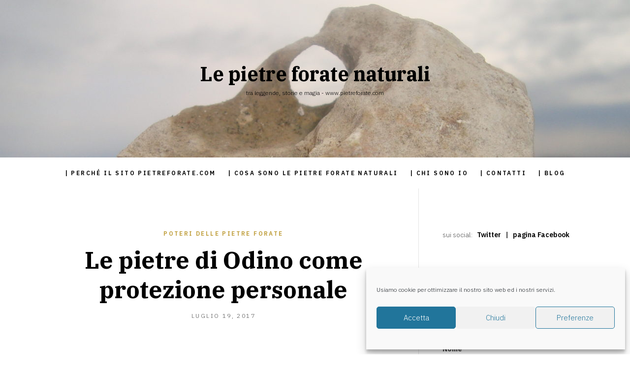

--- FILE ---
content_type: text/html; charset=UTF-8
request_url: https://www.pietreforate.com/poteri-delle-pietre-forate/le-pietre-di-odino-come-protezione-personale/
body_size: 12228
content:
<!doctype html>
<html lang="it-IT" class="">
	<head>
		<meta charset="UTF-8">
		<meta name="viewport" content="width=device-width, initial-scale=1">
		<link rel="profile" href="https://gmpg.org/xfn/11">

		
		<title>Le pietre di Odino come protezione personale &#8211; Le pietre forate naturali</title>
<meta name='robots' content='max-image-preview:large' />
	<style>img:is([sizes="auto" i], [sizes^="auto," i]) { contain-intrinsic-size: 3000px 1500px }</style>
	<link rel="alternate" type="application/rss+xml" title="Le pietre forate naturali &raquo; Feed" href="https://www.pietreforate.com/feed/" />
<link rel="alternate" type="application/rss+xml" title="Le pietre forate naturali &raquo; Feed dei commenti" href="https://www.pietreforate.com/comments/feed/" />
<link rel="alternate" type="application/rss+xml" title="Le pietre forate naturali &raquo; Le pietre di Odino come protezione personale Feed dei commenti" href="https://www.pietreforate.com/poteri-delle-pietre-forate/le-pietre-di-odino-come-protezione-personale/feed/" />
<script type="text/javascript">
/* <![CDATA[ */
window._wpemojiSettings = {"baseUrl":"https:\/\/s.w.org\/images\/core\/emoji\/16.0.1\/72x72\/","ext":".png","svgUrl":"https:\/\/s.w.org\/images\/core\/emoji\/16.0.1\/svg\/","svgExt":".svg","source":{"concatemoji":"https:\/\/www.pietreforate.com\/wp-includes\/js\/wp-emoji-release.min.js?ver=6.8.3"}};
/*! This file is auto-generated */
!function(s,n){var o,i,e;function c(e){try{var t={supportTests:e,timestamp:(new Date).valueOf()};sessionStorage.setItem(o,JSON.stringify(t))}catch(e){}}function p(e,t,n){e.clearRect(0,0,e.canvas.width,e.canvas.height),e.fillText(t,0,0);var t=new Uint32Array(e.getImageData(0,0,e.canvas.width,e.canvas.height).data),a=(e.clearRect(0,0,e.canvas.width,e.canvas.height),e.fillText(n,0,0),new Uint32Array(e.getImageData(0,0,e.canvas.width,e.canvas.height).data));return t.every(function(e,t){return e===a[t]})}function u(e,t){e.clearRect(0,0,e.canvas.width,e.canvas.height),e.fillText(t,0,0);for(var n=e.getImageData(16,16,1,1),a=0;a<n.data.length;a++)if(0!==n.data[a])return!1;return!0}function f(e,t,n,a){switch(t){case"flag":return n(e,"\ud83c\udff3\ufe0f\u200d\u26a7\ufe0f","\ud83c\udff3\ufe0f\u200b\u26a7\ufe0f")?!1:!n(e,"\ud83c\udde8\ud83c\uddf6","\ud83c\udde8\u200b\ud83c\uddf6")&&!n(e,"\ud83c\udff4\udb40\udc67\udb40\udc62\udb40\udc65\udb40\udc6e\udb40\udc67\udb40\udc7f","\ud83c\udff4\u200b\udb40\udc67\u200b\udb40\udc62\u200b\udb40\udc65\u200b\udb40\udc6e\u200b\udb40\udc67\u200b\udb40\udc7f");case"emoji":return!a(e,"\ud83e\udedf")}return!1}function g(e,t,n,a){var r="undefined"!=typeof WorkerGlobalScope&&self instanceof WorkerGlobalScope?new OffscreenCanvas(300,150):s.createElement("canvas"),o=r.getContext("2d",{willReadFrequently:!0}),i=(o.textBaseline="top",o.font="600 32px Arial",{});return e.forEach(function(e){i[e]=t(o,e,n,a)}),i}function t(e){var t=s.createElement("script");t.src=e,t.defer=!0,s.head.appendChild(t)}"undefined"!=typeof Promise&&(o="wpEmojiSettingsSupports",i=["flag","emoji"],n.supports={everything:!0,everythingExceptFlag:!0},e=new Promise(function(e){s.addEventListener("DOMContentLoaded",e,{once:!0})}),new Promise(function(t){var n=function(){try{var e=JSON.parse(sessionStorage.getItem(o));if("object"==typeof e&&"number"==typeof e.timestamp&&(new Date).valueOf()<e.timestamp+604800&&"object"==typeof e.supportTests)return e.supportTests}catch(e){}return null}();if(!n){if("undefined"!=typeof Worker&&"undefined"!=typeof OffscreenCanvas&&"undefined"!=typeof URL&&URL.createObjectURL&&"undefined"!=typeof Blob)try{var e="postMessage("+g.toString()+"("+[JSON.stringify(i),f.toString(),p.toString(),u.toString()].join(",")+"));",a=new Blob([e],{type:"text/javascript"}),r=new Worker(URL.createObjectURL(a),{name:"wpTestEmojiSupports"});return void(r.onmessage=function(e){c(n=e.data),r.terminate(),t(n)})}catch(e){}c(n=g(i,f,p,u))}t(n)}).then(function(e){for(var t in e)n.supports[t]=e[t],n.supports.everything=n.supports.everything&&n.supports[t],"flag"!==t&&(n.supports.everythingExceptFlag=n.supports.everythingExceptFlag&&n.supports[t]);n.supports.everythingExceptFlag=n.supports.everythingExceptFlag&&!n.supports.flag,n.DOMReady=!1,n.readyCallback=function(){n.DOMReady=!0}}).then(function(){return e}).then(function(){var e;n.supports.everything||(n.readyCallback(),(e=n.source||{}).concatemoji?t(e.concatemoji):e.wpemoji&&e.twemoji&&(t(e.twemoji),t(e.wpemoji)))}))}((window,document),window._wpemojiSettings);
/* ]]> */
</script>
<style id='wp-emoji-styles-inline-css' type='text/css'>

	img.wp-smiley, img.emoji {
		display: inline !important;
		border: none !important;
		box-shadow: none !important;
		height: 1em !important;
		width: 1em !important;
		margin: 0 0.07em !important;
		vertical-align: -0.1em !important;
		background: none !important;
		padding: 0 !important;
	}
</style>
<link rel='stylesheet' id='wp-block-library-css' href='https://www.pietreforate.com/wp-includes/css/dist/block-library/style.min.css?ver=6.8.3' type='text/css' media='all' />
<style id='classic-theme-styles-inline-css' type='text/css'>
/*! This file is auto-generated */
.wp-block-button__link{color:#fff;background-color:#32373c;border-radius:9999px;box-shadow:none;text-decoration:none;padding:calc(.667em + 2px) calc(1.333em + 2px);font-size:1.125em}.wp-block-file__button{background:#32373c;color:#fff;text-decoration:none}
</style>
<style id='global-styles-inline-css' type='text/css'>
:root{--wp--preset--aspect-ratio--square: 1;--wp--preset--aspect-ratio--4-3: 4/3;--wp--preset--aspect-ratio--3-4: 3/4;--wp--preset--aspect-ratio--3-2: 3/2;--wp--preset--aspect-ratio--2-3: 2/3;--wp--preset--aspect-ratio--16-9: 16/9;--wp--preset--aspect-ratio--9-16: 9/16;--wp--preset--color--black: #000000;--wp--preset--color--cyan-bluish-gray: #abb8c3;--wp--preset--color--white: #ffffff;--wp--preset--color--pale-pink: #f78da7;--wp--preset--color--vivid-red: #cf2e2e;--wp--preset--color--luminous-vivid-orange: #ff6900;--wp--preset--color--luminous-vivid-amber: #fcb900;--wp--preset--color--light-green-cyan: #7bdcb5;--wp--preset--color--vivid-green-cyan: #00d084;--wp--preset--color--pale-cyan-blue: #8ed1fc;--wp--preset--color--vivid-cyan-blue: #0693e3;--wp--preset--color--vivid-purple: #9b51e0;--wp--preset--gradient--vivid-cyan-blue-to-vivid-purple: linear-gradient(135deg,rgba(6,147,227,1) 0%,rgb(155,81,224) 100%);--wp--preset--gradient--light-green-cyan-to-vivid-green-cyan: linear-gradient(135deg,rgb(122,220,180) 0%,rgb(0,208,130) 100%);--wp--preset--gradient--luminous-vivid-amber-to-luminous-vivid-orange: linear-gradient(135deg,rgba(252,185,0,1) 0%,rgba(255,105,0,1) 100%);--wp--preset--gradient--luminous-vivid-orange-to-vivid-red: linear-gradient(135deg,rgba(255,105,0,1) 0%,rgb(207,46,46) 100%);--wp--preset--gradient--very-light-gray-to-cyan-bluish-gray: linear-gradient(135deg,rgb(238,238,238) 0%,rgb(169,184,195) 100%);--wp--preset--gradient--cool-to-warm-spectrum: linear-gradient(135deg,rgb(74,234,220) 0%,rgb(151,120,209) 20%,rgb(207,42,186) 40%,rgb(238,44,130) 60%,rgb(251,105,98) 80%,rgb(254,248,76) 100%);--wp--preset--gradient--blush-light-purple: linear-gradient(135deg,rgb(255,206,236) 0%,rgb(152,150,240) 100%);--wp--preset--gradient--blush-bordeaux: linear-gradient(135deg,rgb(254,205,165) 0%,rgb(254,45,45) 50%,rgb(107,0,62) 100%);--wp--preset--gradient--luminous-dusk: linear-gradient(135deg,rgb(255,203,112) 0%,rgb(199,81,192) 50%,rgb(65,88,208) 100%);--wp--preset--gradient--pale-ocean: linear-gradient(135deg,rgb(255,245,203) 0%,rgb(182,227,212) 50%,rgb(51,167,181) 100%);--wp--preset--gradient--electric-grass: linear-gradient(135deg,rgb(202,248,128) 0%,rgb(113,206,126) 100%);--wp--preset--gradient--midnight: linear-gradient(135deg,rgb(2,3,129) 0%,rgb(40,116,252) 100%);--wp--preset--font-size--small: 13px;--wp--preset--font-size--medium: 20px;--wp--preset--font-size--large: 36px;--wp--preset--font-size--x-large: 42px;--wp--preset--spacing--20: 0.44rem;--wp--preset--spacing--30: 0.67rem;--wp--preset--spacing--40: 1rem;--wp--preset--spacing--50: 1.5rem;--wp--preset--spacing--60: 2.25rem;--wp--preset--spacing--70: 3.38rem;--wp--preset--spacing--80: 5.06rem;--wp--preset--shadow--natural: 6px 6px 9px rgba(0, 0, 0, 0.2);--wp--preset--shadow--deep: 12px 12px 50px rgba(0, 0, 0, 0.4);--wp--preset--shadow--sharp: 6px 6px 0px rgba(0, 0, 0, 0.2);--wp--preset--shadow--outlined: 6px 6px 0px -3px rgba(255, 255, 255, 1), 6px 6px rgba(0, 0, 0, 1);--wp--preset--shadow--crisp: 6px 6px 0px rgba(0, 0, 0, 1);}:where(.is-layout-flex){gap: 0.5em;}:where(.is-layout-grid){gap: 0.5em;}body .is-layout-flex{display: flex;}.is-layout-flex{flex-wrap: wrap;align-items: center;}.is-layout-flex > :is(*, div){margin: 0;}body .is-layout-grid{display: grid;}.is-layout-grid > :is(*, div){margin: 0;}:where(.wp-block-columns.is-layout-flex){gap: 2em;}:where(.wp-block-columns.is-layout-grid){gap: 2em;}:where(.wp-block-post-template.is-layout-flex){gap: 1.25em;}:where(.wp-block-post-template.is-layout-grid){gap: 1.25em;}.has-black-color{color: var(--wp--preset--color--black) !important;}.has-cyan-bluish-gray-color{color: var(--wp--preset--color--cyan-bluish-gray) !important;}.has-white-color{color: var(--wp--preset--color--white) !important;}.has-pale-pink-color{color: var(--wp--preset--color--pale-pink) !important;}.has-vivid-red-color{color: var(--wp--preset--color--vivid-red) !important;}.has-luminous-vivid-orange-color{color: var(--wp--preset--color--luminous-vivid-orange) !important;}.has-luminous-vivid-amber-color{color: var(--wp--preset--color--luminous-vivid-amber) !important;}.has-light-green-cyan-color{color: var(--wp--preset--color--light-green-cyan) !important;}.has-vivid-green-cyan-color{color: var(--wp--preset--color--vivid-green-cyan) !important;}.has-pale-cyan-blue-color{color: var(--wp--preset--color--pale-cyan-blue) !important;}.has-vivid-cyan-blue-color{color: var(--wp--preset--color--vivid-cyan-blue) !important;}.has-vivid-purple-color{color: var(--wp--preset--color--vivid-purple) !important;}.has-black-background-color{background-color: var(--wp--preset--color--black) !important;}.has-cyan-bluish-gray-background-color{background-color: var(--wp--preset--color--cyan-bluish-gray) !important;}.has-white-background-color{background-color: var(--wp--preset--color--white) !important;}.has-pale-pink-background-color{background-color: var(--wp--preset--color--pale-pink) !important;}.has-vivid-red-background-color{background-color: var(--wp--preset--color--vivid-red) !important;}.has-luminous-vivid-orange-background-color{background-color: var(--wp--preset--color--luminous-vivid-orange) !important;}.has-luminous-vivid-amber-background-color{background-color: var(--wp--preset--color--luminous-vivid-amber) !important;}.has-light-green-cyan-background-color{background-color: var(--wp--preset--color--light-green-cyan) !important;}.has-vivid-green-cyan-background-color{background-color: var(--wp--preset--color--vivid-green-cyan) !important;}.has-pale-cyan-blue-background-color{background-color: var(--wp--preset--color--pale-cyan-blue) !important;}.has-vivid-cyan-blue-background-color{background-color: var(--wp--preset--color--vivid-cyan-blue) !important;}.has-vivid-purple-background-color{background-color: var(--wp--preset--color--vivid-purple) !important;}.has-black-border-color{border-color: var(--wp--preset--color--black) !important;}.has-cyan-bluish-gray-border-color{border-color: var(--wp--preset--color--cyan-bluish-gray) !important;}.has-white-border-color{border-color: var(--wp--preset--color--white) !important;}.has-pale-pink-border-color{border-color: var(--wp--preset--color--pale-pink) !important;}.has-vivid-red-border-color{border-color: var(--wp--preset--color--vivid-red) !important;}.has-luminous-vivid-orange-border-color{border-color: var(--wp--preset--color--luminous-vivid-orange) !important;}.has-luminous-vivid-amber-border-color{border-color: var(--wp--preset--color--luminous-vivid-amber) !important;}.has-light-green-cyan-border-color{border-color: var(--wp--preset--color--light-green-cyan) !important;}.has-vivid-green-cyan-border-color{border-color: var(--wp--preset--color--vivid-green-cyan) !important;}.has-pale-cyan-blue-border-color{border-color: var(--wp--preset--color--pale-cyan-blue) !important;}.has-vivid-cyan-blue-border-color{border-color: var(--wp--preset--color--vivid-cyan-blue) !important;}.has-vivid-purple-border-color{border-color: var(--wp--preset--color--vivid-purple) !important;}.has-vivid-cyan-blue-to-vivid-purple-gradient-background{background: var(--wp--preset--gradient--vivid-cyan-blue-to-vivid-purple) !important;}.has-light-green-cyan-to-vivid-green-cyan-gradient-background{background: var(--wp--preset--gradient--light-green-cyan-to-vivid-green-cyan) !important;}.has-luminous-vivid-amber-to-luminous-vivid-orange-gradient-background{background: var(--wp--preset--gradient--luminous-vivid-amber-to-luminous-vivid-orange) !important;}.has-luminous-vivid-orange-to-vivid-red-gradient-background{background: var(--wp--preset--gradient--luminous-vivid-orange-to-vivid-red) !important;}.has-very-light-gray-to-cyan-bluish-gray-gradient-background{background: var(--wp--preset--gradient--very-light-gray-to-cyan-bluish-gray) !important;}.has-cool-to-warm-spectrum-gradient-background{background: var(--wp--preset--gradient--cool-to-warm-spectrum) !important;}.has-blush-light-purple-gradient-background{background: var(--wp--preset--gradient--blush-light-purple) !important;}.has-blush-bordeaux-gradient-background{background: var(--wp--preset--gradient--blush-bordeaux) !important;}.has-luminous-dusk-gradient-background{background: var(--wp--preset--gradient--luminous-dusk) !important;}.has-pale-ocean-gradient-background{background: var(--wp--preset--gradient--pale-ocean) !important;}.has-electric-grass-gradient-background{background: var(--wp--preset--gradient--electric-grass) !important;}.has-midnight-gradient-background{background: var(--wp--preset--gradient--midnight) !important;}.has-small-font-size{font-size: var(--wp--preset--font-size--small) !important;}.has-medium-font-size{font-size: var(--wp--preset--font-size--medium) !important;}.has-large-font-size{font-size: var(--wp--preset--font-size--large) !important;}.has-x-large-font-size{font-size: var(--wp--preset--font-size--x-large) !important;}
:where(.wp-block-post-template.is-layout-flex){gap: 1.25em;}:where(.wp-block-post-template.is-layout-grid){gap: 1.25em;}
:where(.wp-block-columns.is-layout-flex){gap: 2em;}:where(.wp-block-columns.is-layout-grid){gap: 2em;}
:root :where(.wp-block-pullquote){font-size: 1.5em;line-height: 1.6;}
</style>
<link rel='stylesheet' id='mc4wp-form-basic-css' href='https://www.pietreforate.com/wp-content/plugins/mailchimp-for-wp/assets/css/form-basic.css?ver=4.10.9' type='text/css' media='all' />
<link rel='stylesheet' id='cmplz-general-css' href='https://www.pietreforate.com/wp-content/plugins/complianz-gdpr/assets/css/cookieblocker.min.css?ver=1765948696' type='text/css' media='all' />
<link rel='stylesheet' id='crowley-icons-css' href='https://www.pietreforate.com/wp-content/themes/crowley/fonts/theme_icons/crowley_theme_icons.css?ver=1.0.0' type='text/css' media='all' />
<link rel='stylesheet' id='crowley-style-css' href='https://www.pietreforate.com/wp-content/themes/crowley/css/theme-style.css?ver=1.0.0' type='text/css' media='all' />
<style id='evolvethemes-customizer-inline-css' type='text/css'>
.crowley-c-trigger a{background-color:#bf9e3b}.comment.bypostauthor .fn, .pingback.bypostauthor .fn{background-color:#bf9e3b}.comment.bypostauthor .crowley-author-tag, .pingback.bypostauthor .crowley-author-tag{border-color:#bf9e3b;color:#bf9e3b}.crowley-comments-hidden .crowley-mc-comments .children:before{background-color:#bf9e3b}.form-submit .submit{background-color:#bf9e3b}.hentry.crowley-highlight .crowley-e-h_w + .crowley-e-i:before{background-color:#bf9e3b}.crowley-sp-metas a{color:#bf9e3b}.nav-links > *.current{background-color:#bf9e3b}.nav-links > *.next, .nav-links > *.prev{color:#bf9e3b}.nav-links > *.next:hover, .nav-links > *.prev:hover{color:#bf9e3b;border-color:#bf9e3b}.page-links > span:not(.page-links-title){background-color:#bf9e3b}a:hover{border-color:#bf9e3b}a:hover.crowley-e-read-more{color:#bf9e3b}a.crowley-e-read-more{color:#bf9e3b}.crowley-ph-bt_w a, .crowley-e-bt a{color:#bf9e3b}.crowley-sp-p_w-i a:hover .crowley-sp-title{border-color:#bf9e3b}blockquote{border-color:#bf9e3b}blockquote:before{color:#bf9e3b}.wp-block-pullquote.aligncenter, .wp-block-pullquote.alignnone, .wp-block-pullquote.alignright, .wp-block-pullquote.alignleft, .wp-block-pullquote{border-color:#bf9e3b}.wp-block-pullquote.alignright{border-color:#bf9e3b}.wp-block-button.is-style-default .wp-block-button__link:not(.has-background), .wp-block-button:not(.is-style-outline):not(.is-style-squared) .wp-block-button__link:not(.has-background){background-color:#bf9e3b}.wp-block-button.is-style-outline .wp-block-button__link:not(.has-text-color){color:#bf9e3b}.wp-block-button.is-style-outline .wp-block-button__link:not(.has-background){border-color:#bf9e3b}.wp-block-button.is-style-squared .wp-block-button__link:not(.has-background){background-color:#bf9e3b}.archive.author .crowley-ph-at-author-links a{color:#bf9e3b}.crowley-main-sidebar .widget-title span{background-color:#bf9e3b}.widget_archive li, .widget_categories li{color:#bf9e3b}.comment-respond{background-color:#fff}.crowley-f-s{background-color:#fff}.crowley-nav_w{background-color:#fff}
</style>
<script type="text/javascript" id="evolvethemes-preloader-js-extra">
/* <![CDATA[ */
var evolvethemes_preloader_queue = [];
/* ]]> */
</script>
<script type="text/javascript" src="https://www.pietreforate.com/wp-content/themes/crowley/ev-inc/modules/preloader/v1/js/preloader.min.js?ver=1.0.0" id="evolvethemes-preloader-js"></script>
<script type="text/javascript" src="https://www.pietreforate.com/wp-includes/js/jquery/jquery.min.js?ver=3.7.1" id="jquery-core-js"></script>
<script type="text/javascript" src="https://www.pietreforate.com/wp-includes/js/jquery/jquery-migrate.min.js?ver=3.4.1" id="jquery-migrate-js"></script>
<script type="text/javascript" src="https://www.pietreforate.com/wp-content/themes/crowley/ev-inc/modules/inviewer/v1/js/inviewer.min.js?ver=1.0.0" id="evolvethemes-inviewer-js"></script>
<link rel="https://api.w.org/" href="https://www.pietreforate.com/wp-json/" /><link rel="alternate" title="JSON" type="application/json" href="https://www.pietreforate.com/wp-json/wp/v2/posts/123" /><link rel="EditURI" type="application/rsd+xml" title="RSD" href="https://www.pietreforate.com/xmlrpc.php?rsd" />
<meta name="generator" content="WordPress 6.8.3" />
<link rel="canonical" href="https://www.pietreforate.com/poteri-delle-pietre-forate/le-pietre-di-odino-come-protezione-personale/" />
<link rel='shortlink' href='https://www.pietreforate.com/?p=123' />
<link rel="alternate" title="oEmbed (JSON)" type="application/json+oembed" href="https://www.pietreforate.com/wp-json/oembed/1.0/embed?url=https%3A%2F%2Fwww.pietreforate.com%2Fpoteri-delle-pietre-forate%2Fle-pietre-di-odino-come-protezione-personale%2F" />
<link rel="alternate" title="oEmbed (XML)" type="text/xml+oembed" href="https://www.pietreforate.com/wp-json/oembed/1.0/embed?url=https%3A%2F%2Fwww.pietreforate.com%2Fpoteri-delle-pietre-forate%2Fle-pietre-di-odino-come-protezione-personale%2F&#038;format=xml" />
			<style>.cmplz-hidden {
					display: none !important;
				}</style>	</head>

	<body data-cmplz=1 class="wp-singular post-template-default single single-post postid-123 single-format-standard wp-theme-crowley crowley-sidebar-active">
			<a class="screen-reader-text" href="#main-content">Vai al contenuto</a>
	
		<div class="crowley-l">

		<header class="crowley-h crowley-w-h-bg" role="banner">
	<div class="crowley-h-logo_w" style="background-image:url(https://www.pietreforate.com/wp-content/uploads/2019/03/cropped-DSC03330-1.jpg)">		<div class="crowley-h-logo_w-i">			<div class='crowley-logo'><a href="https://www.pietreforate.com/" rel="home" itemprop="url"><p class="crowley-site-title">Le pietre forate naturali</p><p class="crowley-site-description">tra leggende, storie e magia - www.pietreforate.com</p></a></div>		</div>
	</div>

		<div class="crowley-nav_w ">
		<div class="crowley-nav_w-i"><a href="#crowley-nav" class="crowley-nav-trigger"><span></span></a><nav id="crowley-nav" class="crowley-nav" role="navigation"><div class="menu-pagine-container"><ul id="menu-pagine" class="menu"><li id="menu-item-37" class="menu-item menu-item-type-post_type menu-item-object-page menu-item-37"><a href="https://www.pietreforate.com/pietreforatenaturali/">| Perché il sito PietreForate.com</a></li>
<li id="menu-item-36" class="menu-item menu-item-type-post_type menu-item-object-page menu-item-36"><a href="https://www.pietreforate.com/cosa-sono/">| Cosa sono le pietre forate naturali</a></li>
<li id="menu-item-87" class="menu-item menu-item-type-post_type menu-item-object-page menu-item-87"><a href="https://www.pietreforate.com/io-e-le-pietre-forate/">| Chi sono io</a></li>
<li id="menu-item-95" class="menu-item menu-item-type-post_type menu-item-object-page menu-item-95"><a href="https://www.pietreforate.com/contatti/">| Contatti</a></li>
<li id="menu-item-567" class="menu-item menu-item-type-post_type menu-item-object-page current_page_parent menu-item-567"><a href="https://www.pietreforate.com/blog/">| Blog</a></li>
</ul></div></nav></div>	</div>
	</header>

<div class="crowley-c_w">	<div class="crowley-c_w-i">
		<div id="main-content" class="crowley-c" role="main">
			<div class="crowley-ph">
	<div class="crowley-ph_wi">		<div class="crowley-ph-bt_w"><p class="crowley-ph-bt"><a href="https://www.pietreforate.com/category/poteri-delle-pietre-forate/" rel="category tag">Poteri delle pietre forate</a></p></div>		<h1 class="crowley-ph-t" ><span>Le pietre di Odino come protezione personale</span></h1>		<div class="crowley-ph-at_w"><p class="crowley-ph-at"><time class="entry-date published " datetime="2017-07-19T19:51:52+00:00">Luglio 19, 2017</time><time class="updated screen-reader-text" datetime="2023-02-04T09:08:50+00:00">Febbraio 4, 2023</time></p></div>	</div>

	</div>

							<div class="crowley-mc">
					<div class="crowley-mc-w_i crowley-mc-content crowley-text">					   
<p>Le pietre
forate naturali <strong>portano fortuna</strong> e rappresentano un potente amuleto di protezione personale,
possono essere usate infatti <strong>contro morte, maledizioni e malefici, streghe,
fate, folletti, malattie, incubi e altre paurose creature notturne, energie
negative, tuoni</strong> e
in generale “<strong>le cose brutte</strong>”.</p>



<p>Esse <strong>preservano ugualmente uomini, donne e bambini anche neonati, ma anche il bestiame e gli animali domestici</strong>, nonché le barche per le loro uscite in mare.</p>



<div class="wp-block-image"><figure class="aligncenter"><img fetchpriority="high" decoding="async" width="1000" height="750" src="https://www.pietreforate.com/wp-content/uploads/2019/03/pietre-forate-1507-01-044.jpg" alt="" class="wp-image-338" srcset="https://www.pietreforate.com/wp-content/uploads/2019/03/pietre-forate-1507-01-044.jpg 1000w, https://www.pietreforate.com/wp-content/uploads/2019/03/pietre-forate-1507-01-044-300x225.jpg 300w, https://www.pietreforate.com/wp-content/uploads/2019/03/pietre-forate-1507-01-044-768x576.jpg 768w" sizes="(max-width: 1000px) 100vw, 1000px" /></figure></div>



<p>Per farsi proteggere da una pietra di Odino la si può portare con sé, addosso, si può tenerla con sé nei propri viaggi come portafortuna, si può indossarla, per esempio infilandola in una collana e portandola al collo, oppure appenderla al letto, preferibilmente usando un filo rosso o un cordino rosso, o metterla sulla porta per proteggere la casa o una stanza in particolare.</p>



<p>Nelle
barche, specialmente in Inghilterra, pescatori e marinai hanno testimoniato nel
tempo che le pietre forate venivano da sempre posizionate sotto la falchetta
attraverso chiodi e graffette, così che <strong>l’imbarcazione fosse sempre protetta</strong> e in modo particolare da quelle
streghe che potevano lanciarvi orribili e mortali maledizioni e che di notte,
talvolta, si impossessavano dei natanti per andare ai loro terribili convegni
notturni.</p>



<p>Per quanto
riguarda la <strong>protezione dagli incubi</strong>, in questo contesto essi vanno intesi non come “brutti
sogni” ma come le creature del male, i folletti malvagi che un tempo si pensava
visitassero uomini e donne nella loro stanza e si annidassero sul petto, di
fatto cavalcandoli. Il termine inglese che in italiano viene correntemente
tradotto come “incubo”, “nightmare”, significa in realtà “a cavallo della
notte”, da questa azione degli esseri-incubi.</p>



<p>A proposito
di protezione, infine, si dice che <strong>quando una pietra si infrange</strong> la sua rottura abbia un significato
molto specifico: non bisogna esserne troppo dispiaciuti, perché il suo potere <strong>ha
permesso di salvare una vita</strong> e per questo si è spaccata.</p>
					</div>

					<div class="crowley-sp-metas"><div class="crowley-sp-tags"><a href="https://www.pietreforate.com/tag/cavalli/" rel="tag">cavalli</a><a href="https://www.pietreforate.com/tag/fortuna/" rel="tag">fortuna</a><a href="https://www.pietreforate.com/tag/mare/" rel="tag">mare</a><a href="https://www.pietreforate.com/tag/morte/" rel="tag">morte</a><a href="https://www.pietreforate.com/tag/piccolopopolo/" rel="tag">piccolopopolo</a><a href="https://www.pietreforate.com/tag/protezione/" rel="tag">protezione</a><a href="https://www.pietreforate.com/tag/sogni/" rel="tag">sogni</a><a href="https://www.pietreforate.com/tag/streghe/" rel="tag">streghe</a><a href="https://www.pietreforate.com/tag/vita/" rel="tag">vita</a></div></div>	<div class="crowley-sp-p">		<div class="crowley-sp-p_w-i">			<a href="https://www.pietreforate.com/saggistica/la-stilla-incava-la-pietra/" class="crowley-previous-post crowley-sp-ni">
						<span class="crowley-previous-post-label crowley-sp-label">Precedente</span>
						<span class="crowley-sp-title">La stilla incava la pietra</span>
					</a><a href="https://www.pietreforate.com/folklore-leggende-miti/incantesimi-con-una-pietra-bucata/" class="crowley-next-post crowley-sp-ni">
						<span class="crowley-next-post-label crowley-sp-label">Successivo</span>
						<span class="crowley-sp-title">Incantesimi con una pietra bucata</span>
					</a>		</div>
	</div>
	
					<div class="crowley-mc-comments"><div class="crowley-mc-comments_wi">
	<p class="crowley-c-trigger">
		<a href="#comments">
			Comincia la discussione		</a>
	</p>

<div id="comments" class="crowley-comments-hidden">
	
	
		<div id="respond" class="comment-respond">
		<h3 id="reply-title" class="comment-reply-title">Lascia un commento <small><a rel="nofollow" id="cancel-comment-reply-link" href="/poteri-delle-pietre-forate/le-pietre-di-odino-come-protezione-personale/#respond" style="display:none;">Annulla risposta</a></small></h3><p class="must-log-in">Devi essere <a href="https://www.pietreforate.com/ns-login/?redirect_to=https%3A%2F%2Fwww.pietreforate.com%2Fpoteri-delle-pietre-forate%2Fle-pietre-di-odino-come-protezione-personale%2F">connesso</a> per inviare un commento.</p>	</div><!-- #respond -->
	
</div><!-- #comments -->
</div></div>
				</div>
			
		</div>

		<aside class="crowley-widgetarea crowley-main-sidebar" role="complementary" aria-label="Widget area principale"><div class="crowley-widgetarea_w-i"><section id="text-6" class="widget widget_text">			<div class="textwidget"><p>sui social:   <strong><a href="https://twitter.com/leggende" target="_blank" rel="noopener">Twitter</a>   |   <a href="https://www.facebook.com/pietreforate/" target="_blank" rel="noopener">pagina Facebook</a></strong></p>
</div>
		</section><section id="mc4wp_form_widget-2" class="widget widget_mc4wp_form_widget"><h2 class="widget-title"><span>Iscriviti al sito e alla newsletter</span></h2><script>(function() {
	window.mc4wp = window.mc4wp || {
		listeners: [],
		forms: {
			on: function(evt, cb) {
				window.mc4wp.listeners.push(
					{
						event   : evt,
						callback: cb
					}
				);
			}
		}
	}
})();
</script><!-- Mailchimp for WordPress v4.10.9 - https://wordpress.org/plugins/mailchimp-for-wp/ --><form id="mc4wp-form-1" class="mc4wp-form mc4wp-form-366 mc4wp-form-basic" method="post" data-id="366" data-name="Iscriviti a sito e newsletter" ><div class="mc4wp-form-fields"><p>
    <label>
        <input name="AGREE_TO_TERMS" type="checkbox" value="1" required=""> <a href="https://www.pietreforate.com/privacy-policy/" target="_blank">Ho letto e accetto i termini e le condizioni</a>
    </label>
</p>
<p>
    <label>Nome</label>
<input type="text" name="FNAME">
<p>
<p>
  
</p>
<p>
    
</p>
<p>
	<label>Indirizzo email: </label>
	<input type="email" name="EMAIL" placeholder="Il tuo indirizzo email" required />
</p>
<label>
        <input name="AGREE_TO_TERMS" type="checkbox" value="1" required=""> <a href="https://www.pietreforate.com/privacy-e-cookie-policy/" target="_blank">Ho letto la Privacy e Cookie Policy del sito</a>
    </label>
<p>
	<input type="submit" value="Iscriviti" />
</p></div><label style="display: none !important;">Lascia questo campo vuoto se sei umano: <input type="text" name="_mc4wp_honeypot" value="" tabindex="-1" autocomplete="off" /></label><input type="hidden" name="_mc4wp_timestamp" value="1766550303" /><input type="hidden" name="_mc4wp_form_id" value="366" /><input type="hidden" name="_mc4wp_form_element_id" value="mc4wp-form-1" /><div class="mc4wp-response"></div></form><!-- / Mailchimp for WordPress Plugin --></section><section id="search-2" class="widget widget_search">
<form role="search" method="get" class="search-form" action="https://www.pietreforate.com/">
	<div>
		<label class="screen-reader-text" for="search-1">Ricerca per:</label>
		<input type="text" value="" id="search-1" name="s" class="s" placeholder="Cerca&#8230;">
		<button type="submit" class="searchsubmit" value="Cerca"></button>
	</div>
</form>
</section><section id="categories-2" class="widget widget_categories"><h2 class="widget-title"><span>Categorie</span></h2>
			<ul>
					<li class="cat-item cat-item-20"><a href="https://www.pietreforate.com/category/calendario-feste/">Calendario e feste</a>
</li>
	<li class="cat-item cat-item-4"><a href="https://www.pietreforate.com/category/folklore-leggende-miti/">Folklore, leggende, miti</a>
</li>
	<li class="cat-item cat-item-53"><a href="https://www.pietreforate.com/category/luoghi-forati/">Luoghi forati</a>
</li>
	<li class="cat-item cat-item-40"><a href="https://www.pietreforate.com/category/romanzi-racconti-saghe/">Narrativa</a>
</li>
	<li class="cat-item cat-item-28"><a href="https://www.pietreforate.com/category/poteri-delle-pietre-forate/">Poteri delle pietre forate</a>
</li>
	<li class="cat-item cat-item-57"><a href="https://www.pietreforate.com/category/saggistica/">Saggistica</a>
</li>
			</ul>

			</section></div></aside>
	</div>
</div>

		
	<div class="crowley-f-s">		<div class="crowley-f-s_w-i">			<aside class="crowley-widgetarea crowley-footer-sidebar" role="complementary" aria-label="Colonna n.1 del footer"><section id="text-4" class="widget widget_text">			<div class="textwidget"><p><strong>© foto e testi: simona cremonini | p.iva 02194410201</strong></p>
</div>
		</section><section id="text-5" class="widget widget_text">			<div class="textwidget"><p>consulta la <a href="https://www.pietreforate.com/privacy-policy/" target="_blank" rel="noopener"><strong>Privacy Policy</strong></a></p>
</div>
		</section></aside>			<aside class="crowley-widgetarea crowley-footer-sidebar" role="complementary" aria-label="Colonna n.2 del footer"><section id="text-3" class="widget widget_text">			<div class="textwidget"></div>
		</section></aside>					</div>
	</div>

<footer class="crowley-f" role="contentinfo">	<div class="crowley-f_w-i">		<p>&copy; 2025 &mdash; Le pietre forate naturali, Designed by <a href="https://justevolve.it/" target="_blank">Evolve Themes</a> and Proudly powered by <a href="https://wordpress.org/" target="_blank">WordPress</a>.</p>	</div>
</footer>

		</div>

		<script type="speculationrules">
{"prefetch":[{"source":"document","where":{"and":[{"href_matches":"\/*"},{"not":{"href_matches":["\/wp-*.php","\/wp-admin\/*","\/wp-content\/uploads\/*","\/wp-content\/*","\/wp-content\/plugins\/*","\/wp-content\/themes\/crowley\/*","\/*\\?(.+)"]}},{"not":{"selector_matches":"a[rel~=\"nofollow\"]"}},{"not":{"selector_matches":".no-prefetch, .no-prefetch a"}}]},"eagerness":"conservative"}]}
</script>
<script>(function() {function maybePrefixUrlField () {
  const value = this.value.trim()
  if (value !== '' && value.indexOf('http') !== 0) {
    this.value = 'http://' + value
  }
}

const urlFields = document.querySelectorAll('.mc4wp-form input[type="url"]')
for (let j = 0; j < urlFields.length; j++) {
  urlFields[j].addEventListener('blur', maybePrefixUrlField)
}
})();</script>
<!-- Consent Management powered by Complianz | GDPR/CCPA Cookie Consent https://wordpress.org/plugins/complianz-gdpr -->
<div id="cmplz-cookiebanner-container"><div class="cmplz-cookiebanner cmplz-hidden banner-1 bottom-right-minimal optin cmplz-bottom-right cmplz-categories-type-view-preferences" aria-modal="true" data-nosnippet="true" role="dialog" aria-live="polite" aria-labelledby="cmplz-header-1-optin" aria-describedby="cmplz-message-1-optin">
	<div class="cmplz-header">
		<div class="cmplz-logo"></div>
		<div class="cmplz-title" id="cmplz-header-1-optin">Gestisci Consenso Cookie</div>
		<div class="cmplz-close" tabindex="0" role="button" aria-label="Chiudi la finestra di dialogo">
			<svg aria-hidden="true" focusable="false" data-prefix="fas" data-icon="times" class="svg-inline--fa fa-times fa-w-11" role="img" xmlns="http://www.w3.org/2000/svg" viewBox="0 0 352 512"><path fill="currentColor" d="M242.72 256l100.07-100.07c12.28-12.28 12.28-32.19 0-44.48l-22.24-22.24c-12.28-12.28-32.19-12.28-44.48 0L176 189.28 75.93 89.21c-12.28-12.28-32.19-12.28-44.48 0L9.21 111.45c-12.28 12.28-12.28 32.19 0 44.48L109.28 256 9.21 356.07c-12.28 12.28-12.28 32.19 0 44.48l22.24 22.24c12.28 12.28 32.2 12.28 44.48 0L176 322.72l100.07 100.07c12.28 12.28 32.2 12.28 44.48 0l22.24-22.24c12.28-12.28 12.28-32.19 0-44.48L242.72 256z"></path></svg>
		</div>
	</div>

	<div class="cmplz-divider cmplz-divider-header"></div>
	<div class="cmplz-body">
		<div class="cmplz-message" id="cmplz-message-1-optin">Usiamo cookie per ottimizzare il nostro sito web ed i nostri servizi.</div>
		<!-- categories start -->
		<div class="cmplz-categories">
			<details class="cmplz-category cmplz-functional" >
				<summary>
						<span class="cmplz-category-header">
							<span class="cmplz-category-title">Funzionale</span>
							<span class='cmplz-always-active'>
								<span class="cmplz-banner-checkbox">
									<input type="checkbox"
										   id="cmplz-functional-optin"
										   data-category="cmplz_functional"
										   class="cmplz-consent-checkbox cmplz-functional"
										   size="40"
										   value="1"/>
									<label class="cmplz-label" for="cmplz-functional-optin"><span class="screen-reader-text">Funzionale</span></label>
								</span>
								Sempre attivo							</span>
							<span class="cmplz-icon cmplz-open">
								<svg xmlns="http://www.w3.org/2000/svg" viewBox="0 0 448 512"  height="18" ><path d="M224 416c-8.188 0-16.38-3.125-22.62-9.375l-192-192c-12.5-12.5-12.5-32.75 0-45.25s32.75-12.5 45.25 0L224 338.8l169.4-169.4c12.5-12.5 32.75-12.5 45.25 0s12.5 32.75 0 45.25l-192 192C240.4 412.9 232.2 416 224 416z"/></svg>
							</span>
						</span>
				</summary>
				<div class="cmplz-description">
					<span class="cmplz-description-functional">L'archiviazione tecnica o l'accesso sono strettamente necessari al fine legittimo di consentire l'uso di un servizio specifico esplicitamente richiesto dall'abbonato o dall'utente, o al solo scopo di effettuare la trasmissione di una comunicazione su una rete di comunicazione elettronica.</span>
				</div>
			</details>

			<details class="cmplz-category cmplz-preferences" >
				<summary>
						<span class="cmplz-category-header">
							<span class="cmplz-category-title">Preferenze</span>
							<span class="cmplz-banner-checkbox">
								<input type="checkbox"
									   id="cmplz-preferences-optin"
									   data-category="cmplz_preferences"
									   class="cmplz-consent-checkbox cmplz-preferences"
									   size="40"
									   value="1"/>
								<label class="cmplz-label" for="cmplz-preferences-optin"><span class="screen-reader-text">Preferenze</span></label>
							</span>
							<span class="cmplz-icon cmplz-open">
								<svg xmlns="http://www.w3.org/2000/svg" viewBox="0 0 448 512"  height="18" ><path d="M224 416c-8.188 0-16.38-3.125-22.62-9.375l-192-192c-12.5-12.5-12.5-32.75 0-45.25s32.75-12.5 45.25 0L224 338.8l169.4-169.4c12.5-12.5 32.75-12.5 45.25 0s12.5 32.75 0 45.25l-192 192C240.4 412.9 232.2 416 224 416z"/></svg>
							</span>
						</span>
				</summary>
				<div class="cmplz-description">
					<span class="cmplz-description-preferences">L'archiviazione tecnica o l'accesso sono necessari per lo scopo legittimo di memorizzare le preferenze che non sono richieste dall'abbonato o dall'utente.</span>
				</div>
			</details>

			<details class="cmplz-category cmplz-statistics" >
				<summary>
						<span class="cmplz-category-header">
							<span class="cmplz-category-title">Statistiche</span>
							<span class="cmplz-banner-checkbox">
								<input type="checkbox"
									   id="cmplz-statistics-optin"
									   data-category="cmplz_statistics"
									   class="cmplz-consent-checkbox cmplz-statistics"
									   size="40"
									   value="1"/>
								<label class="cmplz-label" for="cmplz-statistics-optin"><span class="screen-reader-text">Statistiche</span></label>
							</span>
							<span class="cmplz-icon cmplz-open">
								<svg xmlns="http://www.w3.org/2000/svg" viewBox="0 0 448 512"  height="18" ><path d="M224 416c-8.188 0-16.38-3.125-22.62-9.375l-192-192c-12.5-12.5-12.5-32.75 0-45.25s32.75-12.5 45.25 0L224 338.8l169.4-169.4c12.5-12.5 32.75-12.5 45.25 0s12.5 32.75 0 45.25l-192 192C240.4 412.9 232.2 416 224 416z"/></svg>
							</span>
						</span>
				</summary>
				<div class="cmplz-description">
					<span class="cmplz-description-statistics">L'archiviazione tecnica o l'accesso che viene utilizzato esclusivamente per scopi statistici.</span>
					<span class="cmplz-description-statistics-anonymous">L'archiviazione tecnica o l'accesso che viene utilizzato esclusivamente per scopi statistici anonimi. Senza un mandato di comparizione, una conformità volontaria da parte del vostro Fornitore di Servizi Internet, o ulteriori registrazioni da parte di terzi, le informazioni memorizzate o recuperate per questo scopo da sole non possono di solito essere utilizzate per l'identificazione.</span>
				</div>
			</details>
			<details class="cmplz-category cmplz-marketing" >
				<summary>
						<span class="cmplz-category-header">
							<span class="cmplz-category-title">Marketing</span>
							<span class="cmplz-banner-checkbox">
								<input type="checkbox"
									   id="cmplz-marketing-optin"
									   data-category="cmplz_marketing"
									   class="cmplz-consent-checkbox cmplz-marketing"
									   size="40"
									   value="1"/>
								<label class="cmplz-label" for="cmplz-marketing-optin"><span class="screen-reader-text">Marketing</span></label>
							</span>
							<span class="cmplz-icon cmplz-open">
								<svg xmlns="http://www.w3.org/2000/svg" viewBox="0 0 448 512"  height="18" ><path d="M224 416c-8.188 0-16.38-3.125-22.62-9.375l-192-192c-12.5-12.5-12.5-32.75 0-45.25s32.75-12.5 45.25 0L224 338.8l169.4-169.4c12.5-12.5 32.75-12.5 45.25 0s12.5 32.75 0 45.25l-192 192C240.4 412.9 232.2 416 224 416z"/></svg>
							</span>
						</span>
				</summary>
				<div class="cmplz-description">
					<span class="cmplz-description-marketing">L'archiviazione tecnica o l'accesso sono necessari per creare profili di utenti per inviare pubblicità, o per tracciare l'utente su un sito web o su diversi siti web per scopi di marketing simili.</span>
				</div>
			</details>
		</div><!-- categories end -->
			</div>

	<div class="cmplz-links cmplz-information">
		<ul>
			<li><a class="cmplz-link cmplz-manage-options cookie-statement" href="#" data-relative_url="#cmplz-manage-consent-container">Gestisci opzioni</a></li>
			<li><a class="cmplz-link cmplz-manage-third-parties cookie-statement" href="#" data-relative_url="#cmplz-cookies-overview">Gestisci servizi</a></li>
			<li><a class="cmplz-link cmplz-manage-vendors tcf cookie-statement" href="#" data-relative_url="#cmplz-tcf-wrapper">Gestisci {vendor_count} fornitori</a></li>
			<li><a class="cmplz-link cmplz-external cmplz-read-more-purposes tcf" target="_blank" rel="noopener noreferrer nofollow" href="https://cookiedatabase.org/tcf/purposes/" aria-label="Read more about TCF purposes on Cookie Database">Per saperne di più su questi scopi</a></li>
		</ul>
			</div>

	<div class="cmplz-divider cmplz-footer"></div>

	<div class="cmplz-buttons">
		<button class="cmplz-btn cmplz-accept">Accetta</button>
		<button class="cmplz-btn cmplz-deny">Chiudi</button>
		<button class="cmplz-btn cmplz-view-preferences">Preferenze</button>
		<button class="cmplz-btn cmplz-save-preferences">Salva preferenze</button>
		<a class="cmplz-btn cmplz-manage-options tcf cookie-statement" href="#" data-relative_url="#cmplz-manage-consent-container">Preferenze</a>
			</div>

	
	<div class="cmplz-documents cmplz-links">
		<ul>
			<li><a class="cmplz-link cookie-statement" href="#" data-relative_url="">{title}</a></li>
			<li><a class="cmplz-link privacy-statement" href="#" data-relative_url="">{title}</a></li>
			<li><a class="cmplz-link impressum" href="#" data-relative_url="">{title}</a></li>
		</ul>
			</div>
</div>
</div>
					<div id="cmplz-manage-consent" data-nosnippet="true"><button class="cmplz-btn cmplz-hidden cmplz-manage-consent manage-consent-1">Gestisci consenso</button>

</div><script type="text/javascript" src="https://www.pietreforate.com/wp-includes/js/comment-reply.min.js?ver=6.8.3" id="comment-reply-js" async="async" data-wp-strategy="async"></script>
<script type="text/javascript" src="https://www.pietreforate.com/wp-content/themes/crowley/ev-inc/modules/fonts/v1/js/webfontloader.min.js?ver=1.0.0" id="evolvethemes-webfontloader-js"></script>
<script type="text/javascript" src="https://www.pietreforate.com/wp-content/themes/crowley/ev-inc/modules/fonts/v1/js/fonts.js?ver=1.0.0" id="evolvethemes-fonts-js"></script>
<script type="text/javascript" src="https://www.pietreforate.com/wp-content/themes/crowley/ev-inc/modules/images/v1/js/images.js?ver=1.0.0" id="evolvethemes-images-js"></script>
<script type="text/javascript" src="https://www.pietreforate.com/wp-content/themes/crowley/js/libs/jquery.fitvids.js?ver=1.0.0" id="crowley-fitvids-js"></script>
<script type="text/javascript" id="crowley-script-js-extra">
/* <![CDATA[ */
var crowley = {"preloader":["fonts"],"fonts":[{"source":"google_fonts","google_fonts":{"font_family":"IBM Plex Serif","variants":"italic,700","subsets":"latin"}},{"source":"google_fonts","google_fonts":{"font_family":"IBM Plex Sans","variants":"300,300italic,600,700","subsets":"latin"}}]};
/* ]]> */
</script>
<script type="text/javascript" src="https://www.pietreforate.com/wp-content/themes/crowley/js/crowley.js?ver=1.0.0" id="crowley-script-js"></script>
<script type="text/javascript" src="https://www.pietreforate.com/wp-content/themes/crowley/js/crowley-menu.js?ver=1.0.0" id="crowley-menu-script-js"></script>
<script type="text/javascript" src="https://www.pietreforate.com/wp-includes/js/imagesloaded.min.js?ver=5.0.0" id="imagesloaded-js"></script>
<script type="text/javascript" src="https://www.pietreforate.com/wp-includes/js/masonry.min.js?ver=4.2.2" id="masonry-js"></script>
<script type="text/javascript" src="https://www.pietreforate.com/wp-content/themes/crowley/js/crowley-blog.js?ver=1.0.0" id="crowley-blog-script-js"></script>
<script type="text/javascript" id="cmplz-cookiebanner-js-extra">
/* <![CDATA[ */
var complianz = {"prefix":"cmplz_","user_banner_id":"1","set_cookies":[],"block_ajax_content":"","banner_version":"26","version":"7.4.4.2","store_consent":"","do_not_track_enabled":"","consenttype":"optin","region":"eu","geoip":"","dismiss_timeout":"","disable_cookiebanner":"","soft_cookiewall":"","dismiss_on_scroll":"","cookie_expiry":"365","url":"https:\/\/www.pietreforate.com\/wp-json\/complianz\/v1\/","locale":"lang=it&locale=it_IT","set_cookies_on_root":"","cookie_domain":"","current_policy_id":"14","cookie_path":"\/","categories":{"statistics":"statistiche","marketing":"marketing"},"tcf_active":"","placeholdertext":"Fai clic per accettare i cookie {category} e abilitare questo contenuto","css_file":"https:\/\/www.pietreforate.com\/wp-content\/uploads\/complianz\/css\/banner-{banner_id}-{type}.css?v=26","page_links":{"eu":{"cookie-statement":{"title":"Cookie Policy ","url":"https:\/\/www.pietreforate.com\/cookie-policy-ue\/"},"privacy-statement":{"title":"Privacy Policy","url":"https:\/\/www.pietreforate.com\/privacy-policy\/"}}},"tm_categories":"","forceEnableStats":"","preview":"","clean_cookies":"","aria_label":"Fai clic per accettare i cookie {category} e abilitare questo contenuto"};
/* ]]> */
</script>
<script defer type="text/javascript" src="https://www.pietreforate.com/wp-content/plugins/complianz-gdpr/cookiebanner/js/complianz.min.js?ver=1765948711" id="cmplz-cookiebanner-js"></script>
<script type="text/javascript" id="cmplz-cookiebanner-js-after">
/* <![CDATA[ */
	let cmplzBlockedContent = document.querySelector('.cmplz-blocked-content-notice');
	if ( cmplzBlockedContent) {
	        cmplzBlockedContent.addEventListener('click', function(event) {
            event.stopPropagation();
        });
	}
    
/* ]]> */
</script>
<script type="text/javascript" defer src="https://www.pietreforate.com/wp-content/plugins/mailchimp-for-wp/assets/js/forms.js?ver=4.10.9" id="mc4wp-forms-api-js"></script>
		<!-- This site uses the Google Analytics by MonsterInsights plugin v9.11.0 - Using Analytics tracking - https://www.monsterinsights.com/ -->
		<!-- Nota: MonsterInsights non è attualmente configurato su questo sito. Il proprietario del sito deve autenticarsi con Google Analytics nel pannello delle impostazioni di MonsterInsights. -->
					<!-- No tracking code set -->
				<!-- / Google Analytics by MonsterInsights -->
			<script defer src="https://static.cloudflareinsights.com/beacon.min.js/vcd15cbe7772f49c399c6a5babf22c1241717689176015" integrity="sha512-ZpsOmlRQV6y907TI0dKBHq9Md29nnaEIPlkf84rnaERnq6zvWvPUqr2ft8M1aS28oN72PdrCzSjY4U6VaAw1EQ==" data-cf-beacon='{"version":"2024.11.0","token":"61c9a9fe49de408aaaef369a4dc28948","r":1,"server_timing":{"name":{"cfCacheStatus":true,"cfEdge":true,"cfExtPri":true,"cfL4":true,"cfOrigin":true,"cfSpeedBrain":true},"location_startswith":null}}' crossorigin="anonymous"></script>
</body>
</html>


--- FILE ---
content_type: text/css
request_url: https://www.pietreforate.com/wp-content/themes/crowley/fonts/theme_icons/crowley_theme_icons.css?ver=1.0.0
body_size: -498
content:
@font-face {
	font-family:"crowley_theme_icons";
	src: url("crowley_theme_icons.woff2?9b9f720afdd3cad1cfd87a44c7db40a0") format("woff2"),
		url("crowley_theme_icons.woff?9b9f720afdd3cad1cfd87a44c7db40a0") format("woff");
}



--- FILE ---
content_type: text/css
request_url: https://www.pietreforate.com/wp-content/themes/crowley/css/theme-style.css?ver=1.0.0
body_size: 11421
content:
/**
@- 1. 0_reset
**/
*,
*::before,
*::after {
    box-sizing: border-box;
}

html {
    font-family: sans-serif;
    line-height: 1.15;
    -webkit-text-size-adjust: 100%;
        -ms-text-size-adjust: 100%;
    -ms-overflow-style: scrollbar;
    -webkit-tap-highlight-color: rgba(0, 0, 0, 0);
}

@-ms-viewport {
    width: device-width;
}
article,
aside,
figcaption,
figure,
footer,
header,
hgroup,
main,
nav,
section {
    display: block;
}

body {
    margin: 0;
    text-align: left;
}

[tabindex="-1"]:focus {
    outline: 0 !important;
}

hr {
    box-sizing: content-box;
    height: 0;
    overflow: visible;
}

output {
    display: inline-block;
}

summary {
    display: list-item;
    cursor: pointer;
}

template {
    display: none;
}

[hidden] {
    display: none !important;
}

a,
area,
button,
input,
label,
select,
summary,
textarea,
[tabindex] {
    -ms-touch-action: manipulation;
        touch-action: manipulation;
}

.screen-reader-text {
    border: 0;
    clip: rect(1px, 1px, 1px, 1px);
    clip-path: inset(50%);
    height: 1px;
    margin: -1px;
    overflow: hidden;
    padding: 0;
    position: absolute !important;
    width: 1px;
    word-wrap: normal !important;
}
.screen-reader-text:focus {
    background-color: #eee;
    clip: auto !important;
    clip-path: none;
    color: #444;
    display: block;
    font-size: 1em;
    height: auto;
    left: 5px;
    line-height: normal;
    padding: 15px 23px 14px;
    text-decoration: none;
    top: 5px;
    width: auto;
    z-index: 100000;
}

img.screen-reader-text {
    pointer-events: none;
}

[aria-busy="true"] {
    cursor: progress;
}

[aria-controls] {
    cursor: pointer;
}

[aria-disabled],
[disabled] {
    cursor: disabled;
}

[aria-hidden="false"][hidden]:not(:focus) {
    clip: rect(0, 0, 0, 0);
    display: inherit;
    position: absolute;
}

h1,
h2,
h3,
h4,
h5,
h6 {
    margin-top: 0;
}

p {
    margin-top: 0;
}

abbr[title],
abbr[data-original-title] {
    text-decoration: underline;
    text-decoration: underline dotted;
    cursor: help;
    border-bottom: 0;
}

address {
    font-style: normal;
    line-height: inherit;
}

ol,
ul,
dl {
    margin-top: 0;
}

ol ol,
ul ul,
ol ul,
ul ol {
    margin-bottom: 0;
}

dd {
    margin-left: 0;
}

blockquote {
    margin: 0;
}

dfn {
    font-style: italic;
}

b,
strong {
    font-weight: bolder;
}

small {
    font-size: 80%;
}

sub,
sup {
    position: relative;
    font-size: 75%;
    line-height: 0;
    vertical-align: baseline;
}

sub {
    bottom: -.25em;
}

sup {
    top: -.5em;
}

a {
    background-color: transparent;
    -webkit-text-decoration-skip: objects;
}

a:not([href]):not([tabindex]) {
    text-decoration: none;
}
a:not([href]):not([tabindex]):hover,
a:not([href]):not([tabindex]):focus {
    text-decoration: none;
}
a:not([href]):not([tabindex]):focus {
    outline: 0;
}

pre,
code,
kbd,
samp {
    font-family: monospace, monospace;
    font-size: 1em;
}

pre {
    margin-top: 0;
    overflow: auto;
    -ms-overflow-style: scrollbar;
}

table {
    border-collapse: collapse;
}

caption {
    text-align: left;
}

th {
    text-align: inherit;
}

label {
    display: inline-block;
}

button {
    border-radius: 0;
}

button:focus {
    outline: 1px dotted;
    outline: 5px auto -webkit-focus-ring-color;
}

input,
button,
select,
optgroup,
textarea {
    margin: 0;
    font-family: inherit;
    font-size: inherit;
    line-height: inherit;
}

button,
input {
    overflow: visible;
}

button,
select {
    text-transform: none;
}

select {
    max-width: 100%;
}

button,
html [type="button"],
[type="reset"],
[type="submit"] {
    -webkit-appearance: button;
}

button::-moz-focus-inner,
[type="button"]::-moz-focus-inner,
[type="reset"]::-moz-focus-inner,
[type="submit"]::-moz-focus-inner {
    padding: 0;
    border-style: none;
}

input[type="radio"],
input[type="checkbox"] {
    box-sizing: border-box;
    padding: 0;
}

input[type="date"],
input[type="time"],
input[type="datetime-local"],
input[type="month"] {
    -webkit-appearance: listbox;
}

textarea {
    overflow: auto;
    resize: vertical;
}

fieldset {
    min-width: 0;
    padding: 0;
    margin: 0;
    border: 0;
}

legend {
    display: block;
    width: 100%;
    max-width: 100%;
    padding: 0;
    margin-bottom: .5rem;
    font-size: 1.5rem;
    line-height: inherit;
    color: inherit;
    white-space: normal;
}

progress {
    vertical-align: baseline;
}

[type="number"]::-webkit-inner-spin-button,
[type="number"]::-webkit-outer-spin-button {
    height: auto;
}

[type="search"] {
    outline-offset: -2px;
    -webkit-appearance: none;
}

[type="search"]::-webkit-search-cancel-button,
[type="search"]::-webkit-search-decoration {
    -webkit-appearance: none;
}

::-webkit-file-upload-button {
    font: inherit;
    -webkit-appearance: button;
}

img {
    max-width: 100%;
    height: auto;
    border-style: none;
}

figure {
    margin: 0;
}

svg {
    overflow: hidden;
}

svg:not(:root) {
    overflow: hidden;
}

canvas,
audio,
video {
    display: inline-block;
}

audio:not([controls]) {
    display: none;
    height: 0;
}

audio,
canvas,
iframe,
img,
svg,
video {
    vertical-align: middle;
}

/**
@- 2. blog
**/
@charset "UTF-8";
.crowley-c-trigger {
    text-align: center;
    padding: 36px 24px;
    margin-bottom: 0;
}
.crowley-c-trigger a {
    margin: 0;
    display: inline-block;
    font-size: 14px; /*! ~typography|text_small|_font-family:secondary;font-size:14px;_line-height:1.5;_letter-spacing:0;_variant:regular;_text-transform:none|_font-family:secondary;font-size:14px;_line-height:1.5;_letter-spacing:0;_variant:regular;_text-transform:none~ */
    font-weight: 600;
    padding: 12px 24px;
    border-radius: 3px;
    cursor: pointer;
    transition: box-shadow .2s, transform .2s;
    border: none;
    box-shadow: none;
    background-color: #fc5e63; /*! ~colors|highlight||background-color:#FC5E63~ */
    color: #fff;
    border-bottom: 0;
}
.crowley-c-trigger a:hover {
    box-shadow: 0 12px 30px -8px rgba(0, 0, 0, .3);
    transform: translateY(-2px) scale(1.005);
}
.crowley-c-trigger a:focus {
    outline: none;
    box-shadow: 0 12px 30px -8px rgba(0, 0, 0, .3);
}
.crowley-comments-open .crowley-c-trigger {
    display: none;
}

#comments {
    display: none;
}
.crowley-comments-open #comments {
    display: block;
    padding: 36px 24px;
}

.crowley-c-cl {
    padding-left: 0;
}
.crowley-comments-hidden .crowley-c-cl > .comment .comment .comment-content,
.crowley-comments-hidden .crowley-c-cl > .comment .comment .reply {
    display: none;
}
.crowley-c-cl > .comment #respond + .reply {
    display: none;
}

.crowley-mc-comments {
    clear: both;
}
.crowley-comments-open .crowley-mc-comments {
    margin-top: 24px;
}

.crowley-mc-c_wi {
    padding: 36px 24px;
}

.crowley-c-t {
    text-align: center;
    font-family: IBM Plex Serif, serif;
    font-size: 24px;
    line-height: 1.25em;
    letter-spacing: 0;
    font-weight: 700;
    text-transform: none; /*! ~typography|h3|_font-family:primary;;font-size:24px;line-height:1.25em;letter-spacing:0;variant:700;text-transform:none|_font-family:primary;font-family:IBM Plex Serif, serif;font-size:24px;line-height:1.25em;letter-spacing:0;variant:700;text-transform:none~ */
    margin-bottom: 0;
}

.crowley-c-st {
    text-align: center;
    margin-top: 12px;
    font-size: 14px; /*! ~typography|text_small|_font-family:secondary;font-size:14px;_line-height:1.5;_letter-spacing:0;_variant:regular;_text-transform:none|_font-family:secondary;font-size:14px;_line-height:1.5;_letter-spacing:0;_variant:regular;_text-transform:none~ */
    color: #999; /*! ~colors|text||color:#999999~ */
}

.crowley-c-cl {
    margin-top: 48px;
}
.crowley-c-cl li {
    list-style: none;
}
.crowley-c-cl + .comment-respond {
    margin-top: 72px;
}
.crowley-c-cl .pingback + .comment,
.crowley-c-cl .comment + .comment {
    margin-top: 48px;
}
.crowley-c-cl .pingback + .pingback {
    margin-top: 24px;
}
.crowley-c-cl + .no-comments {
    margin-top: 48px;
}
.crowley-c-cl + .navigation {
    margin-top: 48px;
    margin-bottom: 48px;
}

.crowley-c-cc {
    margin-top: 48px;
    padding: 24px 24px;
    background-color: rgba(0, 0, 0, .05);
    text-align: center;
}

.comment,
.pingback {
    font-size: 14px; /*! ~typography|text_small|_font-family:secondary;font-size:14px;_line-height:1.5;_letter-spacing:0;_variant:regular;_text-transform:none|_font-family:secondary;font-size:14px;_line-height:1.5;_letter-spacing:0;_variant:regular;_text-transform:none~ */
}
.comment .avatar,
.pingback .avatar {
    float: left;
    margin-right: 24px;
    height: 48px;
    width: 48px;
    border-radius: 3px;
}
.comment .avatar + .avatar,
.pingback .avatar + .avatar {
    display: none;
}
.comment.bypostauthor .fn,
.pingback.bypostauthor .fn {
    background-color: #fc5e63; /*! ~colors|highlight||background-color:#FC5E63~ */
    color: #fff;
    border-bottom-left-radius: 3px;
    border-top-left-radius: 3px;
    float: left;
    line-height: 24px;
    display: inline-block;
    padding-left: 8px;
    padding-right: 8px;
}
.comment.bypostauthor .crowley-author-tag,
.pingback.bypostauthor .crowley-author-tag {
    border: 1px solid;
    border-color: #fc5e63; /*! ~colors|highlight||border-color:#FC5E63~ */
    color: #fc5e63; /*! ~colors|highlight||color:#FC5E63~ */
    border-bottom-right-radius: 3px;
    border-top-right-radius: 3px;
    line-height: 22px;
    display: inline-block;
    padding-left: 8px;
    padding-right: 8px;
}
.comment .comment-body + .comment-respond,
.pingback .comment-body + .comment-respond {
    margin-bottom: 48px;
    margin-left: 72px;
    margin-top: 24px;
}
.comment .comment-awaiting-moderation,
.comment .comment-content,
.comment .reply,
.pingback .comment-awaiting-moderation,
.pingback .comment-content,
.pingback .reply {
    padding-left: 72px;
}
.comment .comment-awaiting-moderation,
.pingback .comment-awaiting-moderation {
    margin-top: 12px;
    font-weight: bold;
}
.comment .comment-content,
.pingback .comment-content {
    margin-top: 24px;
}
.comment .comment-author,
.pingback .comment-author {
    margin-bottom: 4px;
}
.comment .comment-author b,
.pingback .comment-author b {
    font-weight: 600;
}
.comment .comment-metadata,
.pingback .comment-metadata {
    font-size: 12px; /*! ~typography|text_smaller|_font-family:secondary;font-size:12px;_line-height:1.5;_letter-spacing:0;_variant:regular;_text-transform:none|_font-family:secondary;font-size:12px;_line-height:1.5;_letter-spacing:0;_variant:regular;_text-transform:none~ */
}
.comment .comment-metadata a,
.pingback .comment-metadata a {
    color: #999; /*! ~colors|text||color:#999999~ */
    font-weight: inherit;
}
.comment .comment-edit-link,
.pingback .comment-edit-link {
    margin-left: 12px;
}

.crowley-mc-comments .children {
    margin-top: 36px;
    padding: 36px 0;
    margin-left: 72px;
    border-top: 1px solid;
    border-bottom: 1px solid;
    border-color: rgba(0, 0, 0, .1); /*! ~colors|details||border-color:rgba(0, 0, 0, 0.1)~ */
    margin-bottom: 48px;
    position: relative;
}
.crowley-comments-hidden .crowley-mc-comments .children {
    margin-top: 16px;
    padding: 24px 0;
    cursor: pointer;
}
.crowley-comments-hidden .crowley-mc-comments .children:before {
    height: 24px;
    width: 24px;
    font-family: "crowley_theme_icons";
    font-weight: 400;
    line-height: 1;
    text-rendering: auto;
    text-transform: none;
    text-indent: 0;
    display: inline-block;
    speak: none;
    text-align: center;
    -webkit-font-smoothing: antialiased;
    -moz-osx-font-smoothing: grayscale;
    font-size: 8px;
    content: "";
    background-color: #fc5e63; /*! ~colors|highlight||background-color:#FC5E63~ */
    color: #fff;
    text-align: center;
    line-height: 24px;
    border-radius: 3px;
    position: absolute;
    top: -12px;
    right: 0;
}
.crowley-comments-hidden .crowley-mc-comments .children .children:after {
    height: 8px;
    width: 8px;
    content: "";
    display: block;
    border-left: 1px solid;
    border-bottom: 1px solid;
    border-color: rgba(0, 0, 0, .1); /*! ~colors|details||border-color:rgba(0, 0, 0, 0.1)~ */
    position: absolute;
    top: 4px;
    left: -24px;
}
.crowley-comments-hidden .crowley-mc-comments .children .comment + .comment {
    margin-top: 16px;
}
.crowley-mc-comments .children .comment + .comment {
    margin-top: 36px;
}
.crowley-mc-comments .children .children {
    border-top: 0;
    border-bottom: 0;
    margin-left: 36px;
    padding-top: 0;
    padding-bottom: 0;
    margin-bottom: 0;
}
.crowley-mc-comments .children .children:before {
    display: none;
}
.crowley-mc-comments .children .avatar {
    height: 24px;
    width: 24px;
    margin-right: 12px;
}
.crowley-mc-comments .children .comment-author {
    margin-right: 3px;
    float: left;
}
.crowley-mc-comments .children .comment-author,
.crowley-mc-comments .children .comment-metadata {
    display: inline-flex;
    margin-bottom: 0;
    align-items: center;
}
.crowley-mc-comments .children .comment-content {
    margin-top: 12px;
}
.crowley-mc-comments .children .comment-content,
.crowley-mc-comments .children .reply {
    padding-left: 36px;
}
.crowley-mc-comments .children .comment-metadata {
    margin-top: 2px;
}
.crowley-mc-comments .children .comment-metadata:before {
    content: "@";
    margin-right: 3px;
    margin-top: -2px;
    display: inline-block;
}

.comment-respond {
    background-color: #fcf6f0; /*! ~colors|highlight_light||background-color:#FCF6F0~ */
    padding: 24px;
}
.comment-respond::after {
    clear: both;
    content: "";
    display: block;
}

.comment-form::after {
    clear: both;
    content: "";
    display: block;
}

.logged-in-as {
    margin-top: 6px;
    font-size: 12px; /*! ~typography|text_smaller|_font-family:secondary;font-size:12px;_line-height:1.5;_letter-spacing:0;_variant:regular;_text-transform:none|_font-family:secondary;font-size:12px;_line-height:1.5;_letter-spacing:0;_variant:regular;_text-transform:none~ */
}

.comment-form-author,
.comment-form-email,
.comment-form-url {
    float: left;
    width: 30%;
}
.comment-form-author input,
.comment-form-email input,
.comment-form-url input {
    width: 100%;
    max-width: 100%;
}

.comment-form-author,
.comment-form-email {
    margin-right: 5%;
}

.comment-form-comment {
    clear: both;
    float: left;
    width: 100%;
    margin-top: 24px;
    margin-bottom: 24px;
}
.comment-form-comment textarea {
    width: 100%;
    float: left;
}

.comment-notes {
    margin-top: 6px;
    font-size: 12px; /*! ~typography|text_smaller|_font-family:secondary;font-size:12px;_line-height:1.5;_letter-spacing:0;_variant:regular;_text-transform:none|_font-family:secondary;font-size:12px;_line-height:1.5;_letter-spacing:0;_variant:regular;_text-transform:none~ */
}

.comment-form-cookies-consent {
    clear: both;
    margin-top: 24px;
    float: left;
    width: 100%;
    display: block;
}
.comment-form-cookies-consent label {
    margin-bottom: 0;
    margin-left: 8px;
}

.form-submit {
    margin-bottom: 0;
    clear: both;
    float: left;
}
.form-submit .submit {
    margin: 0;
    display: inline-block;
    font-size: 14px; /*! ~typography|text_small|_font-family:secondary;font-size:14px;_line-height:1.5;_letter-spacing:0;_variant:regular;_text-transform:none|_font-family:secondary;font-size:14px;_line-height:1.5;_letter-spacing:0;_variant:regular;_text-transform:none~ */
    font-weight: 600;
    padding: 12px 24px;
    border-radius: 3px;
    cursor: pointer;
    transition: box-shadow .2s, transform .2s;
    border: none;
    box-shadow: none;
    background-color: #fc5e63; /*! ~colors|highlight||background-color:#FC5E63~ */
    color: #fff;
}
.form-submit .submit:hover {
    box-shadow: 0 12px 30px -8px rgba(0, 0, 0, .3);
    transform: translateY(-2px) scale(1.005);
}
.form-submit .submit:focus {
    outline: none;
    box-shadow: 0 12px 30px -8px rgba(0, 0, 0, .3);
}

.comment-reply-title {
    font-family: IBM Plex Sans, sans-serif;
    font-size: 16px;
    line-height: 1.5;
    letter-spacing: 0;
    font-weight: normal;
    text-transform: none; /*! ~typography|text|_font-family:secondary;;font-size:16px;line-height:1.5;letter-spacing:0;variant:regular;text-transform:none|_font-family:secondary;font-family:IBM Plex Sans, sans-serif;font-size:16px;line-height:1.5;letter-spacing:0;variant:regular;text-transform:none~ */
    font-size: 14px; /*! ~typography|text_small|_font-family:secondary;font-size:14px;_line-height:1.5;_letter-spacing:0;_variant:regular;_text-transform:none|_font-family:secondary;font-size:14px;_line-height:1.5;_letter-spacing:0;_variant:regular;_text-transform:none~ */
    font-weight: 600;
    margin-bottom: 0;
}
.comment-reply-title > a {
    position: relative;
    margin-left: 8px;
}
.comment-reply-title small {
    float: right;
}

.pingback {
    border-bottom: 1px solid;
    border-color: rgba(0, 0, 0, .1); /*! ~colors|details||border-color:rgba(0, 0, 0, 0.1)~ */
    padding-bottom: 12px;
    padding-top: 12px;
    margin-top: 0 !important;
    font-size: 14px; /*! ~typography|text_small|_font-family:secondary;font-size:14px;_line-height:1.5;_letter-spacing:0;_variant:regular;_text-transform:none|_font-family:secondary;font-size:14px;_line-height:1.5;_letter-spacing:0;_variant:regular;_text-transform:none~ */
}
.pingback .edit-link {
    margin-left: 0;
    float: right;
}
.pingback .comment-content {
    padding-left: 0;
}
.pingback .comment-content p:last-child {
    margin-bottom: 0;
}
.pingback .url {
    clear: both;
}

.crowley-l-w::after {
    clear: both;
    content: "";
    display: block;
}

.crowley-sizer,
.hentry {
    padding: 36px 24px;
    width: 33.33333333%;
}
@media only screen and (max-width: 768px) {
    .crowley-sizer,
    .hentry {
        width: 100%;
    }
}
.crowley-sidebar-active .crowley-sizer,
.crowley-sidebar-active .hentry {
    width: 50%;
}
@media only screen and (max-width: 768px) {
    .crowley-sidebar-active .crowley-sizer,
    .crowley-sidebar-active .hentry {
        width: 100%;
    }
}

.hentry .crowley-e-h_w {
    text-align: center;
}
.hentry.sticky {
    visibility: visible;
}
.hentry.crowley-highlight {
    width: 100%;
    padding-bottom: 48px;
}
.hentry.crowley-highlight .crowley-e-h_w + .crowley-e-i {
    position: relative;
    margin-top: 48px;
}
.hentry.crowley-highlight .crowley-e-h_w + .crowley-e-i:before {
    content: "";
    display: block;
    position: absolute;
    top: -24px;
    right: 50%;
    transform: translateX(50%);
    width: 2px;
    height: 48px;
    background-color: #fc5e63; /*! ~colors|highlight||background-color:#FC5E63~ */
}
.hentry.crowley-highlight .entry-title {
    font-family: IBM Plex Serif, serif;
    font-size: 36px;
    line-height: 1.25em;
    letter-spacing: 0;
    font-weight: 700;
    text-transform: none; /*! ~typography|hentry_title_big|_font-family:primary;;font-size:36px;line-height:1.25em;letter-spacing:0;variant:700;text-transform:none|_font-family:primary;font-family:IBM Plex Serif, serif;font-size:36px;line-height:1.25em;letter-spacing:0;variant:700;text-transform:none~ */
}
.hentry.crowley-highlight .crowley-e-h_w,
.hentry.crowley-highlight .crowley-e-c_w {
    margin-left: auto;
    margin-right: auto;
    width: 66.66666667%;
}
@media only screen and (max-width: 768px) {
    .hentry.crowley-highlight .crowley-e-h_w,
    .hentry.crowley-highlight .crowley-e-c_w {
        width: 100%;
    }
}
.crowley-sidebar-active .hentry.crowley-highlight .crowley-e-h_w,
.crowley-sidebar-active .hentry.crowley-highlight .crowley-e-c_w {
    width: 75%;
}
@media only screen and (max-width: 768px) {
    .crowley-sidebar-active .hentry.crowley-highlight .crowley-e-h_w,
    .crowley-sidebar-active .hentry.crowley-highlight .crowley-e-c_w {
        width: 100%;
    }
}
.hentry.crowley-highlight .crowley-e-read-more {
    display: inline-block;
    position: relative;
    font-family: IBM Plex Sans, sans-serif;
    font-size: 12px;
    line-height: 1.25em;
    letter-spacing: .2em;
    font-weight: 600;
    text-transform: uppercase; /*! ~typography|small_headings|_font-family:secondary;;font-size:12px;line-height:1.25em;letter-spacing:0.2em;variant:600;text-transform:uppercase|_font-family:secondary;font-family:IBM Plex Sans, sans-serif;font-size:12px;line-height:1.25em;letter-spacing:0.2em;variant:600;text-transform:uppercase~ */
    margin-top: 24px;
    transition: padding .4s cubic-bezier(.645, .045, .355, 1);
}
.hentry.crowley-highlight .crowley-e-read-more:hover {
    padding-left: 48px;
}
.hentry.crowley-highlight .crowley-e-read-more:hover:before {
    transform: translate(0, -50%) scaleX(1);
}
.hentry.crowley-highlight .crowley-e-read-more:before {
    content: "";
    display: inline-block;
    background-color: currentColor;
    width: 32px;
    height: 2px;
    position: absolute;
    top: 50%;
    left: 0;
    transform: translate(0, -50%) scaleX(0);
    transform-origin: left center;
    transition: transform .4s cubic-bezier(.645, .045, .355, 1);
}
.hentry .crowley-e-bt {
    font-family: IBM Plex Sans, sans-serif;
    font-size: 12px;
    line-height: 1.25em;
    letter-spacing: .2em;
    font-weight: normal;
    text-transform: uppercase; /*! ~typography|hentry_after_title|_font-family:secondary;;font-size:12px;line-height:1.25em;letter-spacing:0.2em;variant:regular;text-transform:uppercase|_font-family:secondary;font-family:IBM Plex Sans, sans-serif;font-size:12px;line-height:1.25em;letter-spacing:0.2em;variant:regular;text-transform:uppercase~ */
}
.hentry .entry-title {
    font-family: IBM Plex Serif, serif;
    font-size: 22px;
    line-height: 1.25em;
    letter-spacing: 0;
    font-weight: 700;
    text-transform: none; /*! ~typography|hentry_title_mid|_font-family:primary;;font-size:22px;line-height:1.25em;letter-spacing:0;variant:700;text-transform:none|_font-family:primary;font-family:IBM Plex Serif, serif;font-size:22px;line-height:1.25em;letter-spacing:0;variant:700;text-transform:none~ */
    margin-top: 8px;
    word-break: break-all;
    word-break: break-word;
    -ms-word-wrap: break-word;
}
.hentry .crowley-e-i {
    display: inline-flex;
    width: 100%;
    justify-content: center;
    transition: box-shadow .2s, transform .2s;
}
.hentry .crowley-e-i:hover {
    box-shadow: 0 30px 60px -40px rgba(0, 0, 0, .7);
    transform: translateY(-2px) scale(1.005);
}
.hentry header > * + * {
    margin-top: 12px;
    margin-bottom: 0;
}
.hentry .crowley-e-w_i > * + * {
    margin-top: 24px;
    margin-bottom: 0;
}

.crowley-loop-search {
    max-width: 66.66666667%;
    margin-left: auto;
    margin-right: auto;
    text-align: center;
    padding-top: 36px;
    margin-top: 36px;
    border-top: 1px solid;
    border-color: rgba(0, 0, 0, .1); /*! ~colors|details||border-color:rgba(0, 0, 0, 0.1)~ */
    margin-bottom: 36px;
}
.crowley-loop-search > p {
    font-family: IBM Plex Serif, serif;
    font-size: 20px;
    line-height: 1.25em;
    letter-spacing: 0;
    font-weight: 700;
    text-transform: none; /*! ~typography|h4|_font-family:primary;;font-size:20px;line-height:1.25em;letter-spacing:0;variant:700;text-transform:none|_font-family:primary;font-family:IBM Plex Serif, serif;font-size:20px;line-height:1.25em;letter-spacing:0;variant:700;text-transform:none~ */
    color: #000; /*! ~colors|heading||color:#000~ */
    margin-bottom: 24px;
}

@charset "UTF-8";
.crowley-sp-metas {
    text-align: right;
    padding: 36px 24px;
}
.crowley-sp-metas a {
    display: inline-block;
    font-size: 14px; /*! ~typography|text_small|_font-family:secondary;font-size:14px;_line-height:1.5;_letter-spacing:0;_variant:regular;_text-transform:none|_font-family:secondary;font-size:14px;_line-height:1.5;_letter-spacing:0;_variant:regular;_text-transform:none~ */
    color: #fc5e63; /*! ~colors|highlight||color:#FC5E63~ */
}
.crowley-sp-metas a + a {
    margin-left: 6px;
}
.crowley-sp-metas .crowley-sp-tags {
    clear: both;
}
.crowley-sp-metas .crowley-sp-tags a:before {
    content: "#";
    display: inline-block;
}

.crowley-post-pass_w {
    position: relative;
}
.crowley-post-pass_w:before {
    content: "";
    display: block;
    background-image: url("../img/pass_post.svg");
    background-size: contain;
    background-repeat: no-repeat;
    background-position: center top;
    padding-top: 71.5517%;
    width: 100%;
}
.crowley-post-pass_w .post-password-form {
    position: absolute;
    top: 50%;
    right: 50%;
    transform: translate(50%, -50%);
    width: 62.5%;
    border-radius: 3px;
    box-shadow: 0 30px 60px -40px rgba(0, 0, 0, .7);
    background-color: #fff;
    text-align: center;
    padding: 36px 24px;
}
.crowley-post-pass_w .post-password-form p {
    margin-bottom: 0;
    position: relative;
}
.crowley-post-pass_w .post-password-form p:last-child {
    margin-top: 24px;
}
.crowley-post-pass_w .post-password-form p > span {
    display: block;
}
.crowley-post-pass_w .post-password-form p > span:first-child {
    font-weight: 600;
    margin-bottom: 6px;
}
.crowley-post-pass_w .post-password-form label {
    width: 100%;
    margin-bottom: 0;
}
.crowley-post-pass_w .post-password-form label input {
    width: 100%;
    border-radius: 3px;
}
.crowley-post-pass_w .post-password-form button {
    border: none;
    padding: 0;
    margin: 0;
    background: transparent;
    position: absolute;
    top: 50%;
    right: 16px;
    height: 18px;
    width: 18px;
    margin-top: -9px;
}
.crowley-post-pass_w .post-password-form button span {
    display: none;
}
.crowley-post-pass_w .post-password-form button:before {
    font-family: "crowley_theme_icons";
    font-weight: 400;
    line-height: 1;
    text-rendering: auto;
    text-transform: none;
    text-indent: 0;
    display: inline-block;
    speak: none;
    text-align: center;
    -webkit-font-smoothing: antialiased;
    -moz-osx-font-smoothing: grayscale;
    font-size: 18px;
    content: "";
    float: left;
}

.crowley-sp-p {
    padding-left: 24px;
    padding-right: 24px;
    clear: both;
}
.crowley-sp-p .crowley-sp-p_w-i {
    padding-top: 36px;
    padding-bottom: 36px;
    border-top: 1px solid;
    border-bottom: 1px solid;
    border-color: rgba(0, 0, 0, .1); /*! ~colors|details||border-color:rgba(0, 0, 0, 0.1)~ */
    display: flex;
}
.crowley-sp-p .crowley-sp-p_w-i .crowley-previous-post {
    padding-right: 24px;
}
.rtl .crowley-sp-p .crowley-sp-p_w-i .crowley-previous-post {
    padding-right: 0;
    padding-left: 24px;
}
.crowley-sp-p .crowley-sp-p_w-i .crowley-next-post {
    padding-left: 24px;
}
.rtl .crowley-sp-p .crowley-sp-p_w-i .crowley-next-post {
    padding-left: 0;
    padding-right: 24px;
}
.crowley-sp-p .crowley-sp-p_w-i > * {
    width: 50%;
}
.crowley-sp-p .crowley-sp-p_w-i > a + a {
    text-align: right;
}
.crowley-sp-p .crowley-sp-label {
    display: block;
    font-size: 12px; /*! ~typography|text_smaller|_font-family:secondary;font-size:12px;_line-height:1.5;_letter-spacing:0;_variant:regular;_text-transform:none|_font-family:secondary;font-size:12px;_line-height:1.5;_letter-spacing:0;_variant:regular;_text-transform:none~ */
    color: #999; /*! ~colors|text||color:#999999~ */
    font-weight: normal;
    margin-bottom: 6px;
}
.crowley-sp-p .crowley-sp-title {
    font-size: 14px; /*! ~typography|text_small|_font-family:secondary;font-size:14px;_line-height:1.5;_letter-spacing:0;_variant:regular;_text-transform:none|_font-family:secondary;font-size:14px;_line-height:1.5;_letter-spacing:0;_variant:regular;_text-transform:none~ */
}

div.sharedaddy {
    margin-top: 72px;
    padding-top: 36px;
    padding-bottom: 36px;
    padding-bottom: 0;
    border-top: 1px solid;
    border-color: rgba(0, 0, 0, .1); /*! ~colors|details||border-color:rgba(0, 0, 0, 0.1)~ */
}
div.sharedaddy h3.sd-title {
    font-family: IBM Plex Sans, sans-serif;
    font-size: 16px;
    line-height: 1.5;
    letter-spacing: 0;
    font-weight: normal;
    text-transform: none; /*! ~typography|text|_font-family:secondary;;font-size:16px;line-height:1.5;letter-spacing:0;variant:regular;text-transform:none|_font-family:secondary;font-family:IBM Plex Sans, sans-serif;font-size:16px;line-height:1.5;letter-spacing:0;variant:regular;text-transform:none~ */
    font-size: 12px; /*! ~typography|text_smaller|_font-family:secondary;font-size:12px;_line-height:1.5;_letter-spacing:0;_variant:regular;_text-transform:none|_font-family:secondary;font-size:12px;_line-height:1.5;_letter-spacing:0;_variant:regular;_text-transform:none~ */
    color: #999; /*! ~colors|text||color:#999999~ */
    font-weight: normal !important;
}
div.sharedaddy h3.sd-title:before {
    display: none !important;
}
div.sharedaddy .sd-content ul li {
    margin-top: 5px !important;
}

/**
@- 3. components
**/
form input:not([type="submit"]),
form textarea {
    padding: 12px 16px;
    border: 1px solid;
    border-radius: 3px;
    border-color: rgba(0, 0, 0, .1); /*! ~colors|details||border-color:rgba(0, 0, 0, 0.1)~ */
    transition-property: border-color;
    transition-duration: .2s;
}
form input:not([type="submit"]):focus,
form textarea:focus {
    outline: none;
}
form label {
    font-size: 14px; /*! ~typography|text_small|_font-family:secondary;font-size:14px;_line-height:1.5;_letter-spacing:0;_variant:regular;_text-transform:none|_font-family:secondary;font-size:14px;_line-height:1.5;_letter-spacing:0;_variant:regular;_text-transform:none~ */
    margin-bottom: 12px;
}
form legend {
    font-size: 14px; /*! ~typography|text_small|_font-family:secondary;font-size:14px;_line-height:1.5;_letter-spacing:0;_variant:regular;_text-transform:none|_font-family:secondary;font-size:14px;_line-height:1.5;_letter-spacing:0;_variant:regular;_text-transform:none~ */
    padding: 0 12px;
}
form fieldset {
    padding: 16px;
    margin-bottom: 24px;
}

.wp-caption {
    max-width: 100%;
}
.wp-caption [class*="wp-image-"] {
    display: block;
    float: none;
}
.wp-caption a:before {
    display: none;
}
.wp-caption.alignnone {
    text-align: center;
}

.alignleft {
    float: left;
}

.alignright {
    float: right;
}

.aligncenter {
    margin-left: auto;
    margin-right: auto;
    display: block;
}

.format-embed-wrapper iframe {
    width: 100%;
}

.gallery {
    position: relative;
}
.gallery::after {
    clear: both;
    content: "";
    display: block;
}
.gallery a {
    display: block;
    margin: 0 auto;
    max-width: 100%;
}
.gallery a img {
    display: inline-block;
}
.gallery .gallery-item {
    float: left;
    text-align: center;
    position: relative;
    width: 100%;
    margin: 0;
}
.gallery .gallery-item .gallery-icon {
    margin-right: auto;
}
.gallery.gallery-columns-2 .gallery-item {
    width: 50% !important;
}
.gallery.gallery-columns-2 .gallery-item:nth-child(2n + 1) {
    clear: both;
}
.gallery.gallery-columns-3 .gallery-item {
    width: 33.33333333% !important;
}
.gallery.gallery-columns-3 .gallery-item:nth-child(3n + 1) {
    clear: both;
}
.gallery.gallery-columns-4 .gallery-item {
    width: 25% !important;
}
.gallery.gallery-columns-4 .gallery-item:nth-child(4n + 1) {
    clear: both;
}
.gallery.gallery-columns-5 .gallery-item {
    width: 20% !important;
}
.gallery.gallery-columns-5 .gallery-item:nth-child(5n + 1) {
    clear: both;
}
.gallery.gallery-columns-6 .gallery-item {
    width: 16.66666667% !important;
}
.gallery.gallery-columns-6 .gallery-item:nth-child(6n + 1) {
    clear: both;
}
.gallery.gallery-columns-7 .gallery-item {
    width: 14.28571429% !important;
}
.gallery.gallery-columns-7 .gallery-item:nth-child(7n + 1) {
    clear: both;
}
.gallery.gallery-columns-8 .gallery-item {
    width: 12.5% !important;
}
.gallery.gallery-columns-8 .gallery-item:nth-child(8n + 1) {
    clear: both;
}
.gallery.gallery-columns-9 .gallery-item {
    width: 11.11111111% !important;
}
.gallery.gallery-columns-9 .gallery-item:nth-child(9n + 1) {
    clear: both;
}
.gallery .gallery-caption {
    max-width: none;
}
.gallery br + br {
    display: none;
}

.gallery-columns-1,
.gallery-columns-2,
.gallery-columns-3,
.gallery-columns-4,
.gallery-columns-5,
.gallery-columns-6,
.gallery-columns-7,
.gallery-columns-8,
.gallery-columns-9 {
    overflow: visible !important;
}

.evolvethemes-image {
    border-radius: 3px;
    overflow: hidden;
}

.wp-caption [class*="wp-image-"] {
    margin: 0 auto 12px;
}
.wp-caption .wp-caption-text {
    font-size: 12px; /*! ~typography|text_smaller|_font-family:secondary;font-size:12px;_line-height:1.5;_letter-spacing:0;_variant:regular;_text-transform:none|_font-family:secondary;font-size:12px;_line-height:1.5;_letter-spacing:0;_variant:regular;_text-transform:none~ */
    margin-top: 6px;
}

.alignleft {
    margin-right: 24px;
    margin-bottom: 24px;
}

.alignright {
    margin-left: 24px;
    margin-bottom: 24px;
}

.aligncenter,
.alignnone {
    margin-top: 24px;
    margin-bottom: 24px;
}

@charset "UTF-8";
.crowley-page-navigation {
    margin-top: 48px;
}

.nav-links {
    display: flex;
    justify-content: center;
    padding: 12px 24px;
    color: #999; /*! ~colors|text||color:#999999~ */
}
.nav-links a {
    color: #999; /*! ~colors|text||color:#999999~ */
    transition: color .2s;
}
.nav-links a:hover {
    color: #4d4d4d; /*! ~colors|text||color:#4D4D4D~ */
}
.nav-links > * {
    text-align: center;
    font-weight: bold;
    width: 48px;
    height: 48px;
    line-height: 48px;
    transition: opacity .2s ease;
    position: relative;
    margin-left: 3px;
    margin-right: 3px;
    border-radius: 3px;
    font-size: 12px; /*! ~typography|text_smaller|_font-family:secondary;font-size:12px;_line-height:1.5;_letter-spacing:0;_variant:regular;_text-transform:none|_font-family:secondary;font-size:12px;_line-height:1.5;_letter-spacing:0;_variant:regular;_text-transform:none~ */
}
.nav-links > *.current {
    background-color: #fc5e63; /*! ~colors|highlight||background-color:#FC5E63~ */
    color: #fff;
}
.nav-links > *.next,
.nav-links > *.prev {
    border-width: 2px;
    border-style: solid;
    color: #fc5e63; /*! ~colors|highlight||color:#FC5E63~ */
    border-color: rgba(0, 0, 0, .1); /*! ~colors|details||border-color:rgba(0, 0, 0, 0.1)~ */
    transition: border-color .2s;
}
.nav-links > *.next:hover,
.nav-links > *.prev:hover {
    color: #fc5e63; /*! ~colors|highlight||color:#FC5E63~ */
    border-color: #fc5e63; /*! ~colors|highlight||border-color:#FC5E63~ */
}
.nav-links .next,
.nav-links .prev {
    position: relative;
    display: flex;
    justify-content: center;
    align-items: center;
}
.nav-links .next {
    order: 100;
}
.nav-links .next:before {
    font-family: "crowley_theme_icons";
    font-weight: 400;
    line-height: 1;
    text-rendering: auto;
    text-transform: none;
    text-indent: 0;
    display: inline-block;
    speak: none;
    text-align: center;
    -webkit-font-smoothing: antialiased;
    -moz-osx-font-smoothing: grayscale;
    font-size: inherit;
    content: "";
}
.nav-links .prev {
    order: -1;
}
.nav-links .prev:before {
    font-family: "crowley_theme_icons";
    font-weight: 400;
    line-height: 1;
    text-rendering: auto;
    text-transform: none;
    text-indent: 0;
    display: inline-block;
    speak: none;
    text-align: center;
    -webkit-font-smoothing: antialiased;
    -moz-osx-font-smoothing: grayscale;
    font-size: inherit;
    content: "";
}

.page-links {
    display: inline-flex;
    clear: both;
    border: 1px solid;
    border-color: rgba(0, 0, 0, .1); /*! ~colors|details||border-color:rgba(0, 0, 0, 0.1)~ */
    border-radius: 3px;
    padding: 8px;
    margin-top: 24px;
    margin-bottom: 24px;
    float: left;
}
.page-links .page-links-title {
    font-weight: normal;
    margin-right: 12px;
}
.page-links > span:not(.page-links-title) {
    background-color: #fc5e63; /*! ~colors|highlight||background-color:#FC5E63~ */
    color: #fff;
}
.page-links > * {
    display: inline-block;
    text-align: center;
    font-weight: bold;
    width: 36px;
    height: 36px;
    line-height: 36px;
    transition: opacity .2s ease;
    position: relative;
    border-radius: 3px;
    font-size: 12px; /*! ~typography|text_smaller|_font-family:secondary;font-size:12px;_line-height:1.5;_letter-spacing:0;_variant:regular;_text-transform:none|_font-family:secondary;font-size:12px;_line-height:1.5;_letter-spacing:0;_variant:regular;_text-transform:none~ */
}
.page-links a {
    color: #999; /*! ~colors|text||color:#999999~ */
    transition: color .2s;
}
.page-links a:hover {
    color: #4d4d4d; /*! ~colors|text||color:#4D4D4D~ */
}

@charset "UTF-8";
.search-form {
    position: relative;
}
.search-form .s {
    width: 100%;
}
.search-form .searchsubmit {
    border: none;
    background: transparent;
    padding: 0;
    margin: 0;
    position: absolute;
    top: 50%;
    right: 16px;
    transform: translateY(-50%);
    cursor: pointer;
}
.search-form .searchsubmit:focus {
    outline: none;
}
.search-form .searchsubmit:before {
    font-family: "crowley_theme_icons";
    font-weight: 400;
    line-height: 1;
    text-rendering: auto;
    text-transform: none;
    text-indent: 0;
    display: inline-block;
    speak: none;
    text-align: center;
    -webkit-font-smoothing: antialiased;
    -moz-osx-font-smoothing: grayscale;
    font-size: 16px;
    content: "";
}

@charset "UTF-8";
h1,
h2,
h3,
h4,
h5,
h6 {
    margin-top: 48px;
    margin-bottom: 36px;
}
h1:first-child,
h2:first-child,
h3:first-child,
h4:first-child,
h5:first-child,
h6:first-child {
    margin-top: 0;
}

p,
ol,
ul,
dd,
dl,
pre,
address,
label,
table {
    margin-bottom: 24px;
}

body {
    font-family: IBM Plex Sans, sans-serif;
    font-size: 16px;
    line-height: 1.5;
    letter-spacing: 0;
    font-weight: normal;
    text-transform: none; /*! ~typography|text|_font-family:secondary;;font-size:16px;line-height:1.5;letter-spacing:0;variant:regular;text-transform:none|_font-family:secondary;font-family:IBM Plex Sans, sans-serif;font-size:16px;line-height:1.5;letter-spacing:0;variant:regular;text-transform:none~ */
    color: #4d4d4d; /*! ~colors|text||color:#4D4D4D~ */
}

h1 {
    font-family: IBM Plex Serif, serif;
    font-size: 48px;
    line-height: 1.25em;
    letter-spacing: 0;
    font-weight: 700;
    text-transform: none; /*! ~typography|h1|_font-family:primary;;font-size:48px;line-height:1.25em;letter-spacing:0;variant:700;text-transform:none|_font-family:primary;font-family:IBM Plex Serif, serif;font-size:48px;line-height:1.25em;letter-spacing:0;variant:700;text-transform:none~ */
    color: #000; /*! ~colors|heading||color:#000~ */
}
h1 a {
    font-weight: inherit;
    display: inline;
}

h2 {
    font-family: IBM Plex Serif, serif;
    font-size: 36px;
    line-height: 1.25em;
    letter-spacing: 0;
    font-weight: 700;
    text-transform: none; /*! ~typography|h2|_font-family:primary;;font-size:36px;line-height:1.25em;letter-spacing:0;variant:700;text-transform:none|_font-family:primary;font-family:IBM Plex Serif, serif;font-size:36px;line-height:1.25em;letter-spacing:0;variant:700;text-transform:none~ */
    color: #000; /*! ~colors|heading||color:#000~ */
}
h2 a {
    font-weight: inherit;
    display: inline;
}

h3 {
    font-family: IBM Plex Serif, serif;
    font-size: 24px;
    line-height: 1.25em;
    letter-spacing: 0;
    font-weight: 700;
    text-transform: none; /*! ~typography|h3|_font-family:primary;;font-size:24px;line-height:1.25em;letter-spacing:0;variant:700;text-transform:none|_font-family:primary;font-family:IBM Plex Serif, serif;font-size:24px;line-height:1.25em;letter-spacing:0;variant:700;text-transform:none~ */
    color: #000; /*! ~colors|heading||color:#000~ */
}
h3 a {
    font-weight: inherit;
    display: inline;
}

h4 {
    font-family: IBM Plex Serif, serif;
    font-size: 20px;
    line-height: 1.25em;
    letter-spacing: 0;
    font-weight: 700;
    text-transform: none; /*! ~typography|h4|_font-family:primary;;font-size:20px;line-height:1.25em;letter-spacing:0;variant:700;text-transform:none|_font-family:primary;font-family:IBM Plex Serif, serif;font-size:20px;line-height:1.25em;letter-spacing:0;variant:700;text-transform:none~ */
    color: #000; /*! ~colors|heading||color:#000~ */
}
h4 a {
    font-weight: inherit;
    display: inline;
}

h5 {
    font-family: IBM Plex Serif, serif;
    font-size: 18px;
    line-height: 1.25em;
    letter-spacing: 0;
    font-weight: 700;
    text-transform: none; /*! ~typography|h5|_font-family:primary;;font-size:18px;line-height:1.25em;letter-spacing:0;variant:700;text-transform:none|_font-family:primary;font-family:IBM Plex Serif, serif;font-size:18px;line-height:1.25em;letter-spacing:0;variant:700;text-transform:none~ */
    color: #000; /*! ~colors|heading||color:#000~ */
}
h5 a {
    font-weight: inherit;
    display: inline;
}

h6 {
    font-family: IBM Plex Serif, serif;
    font-size: 14px;
    line-height: 1.25em;
    letter-spacing: 0;
    font-weight: 700;
    text-transform: none; /*! ~typography|h6|_font-family:primary;;font-size:14px;line-height:1.25em;letter-spacing:0;variant:700;text-transform:none|_font-family:primary;font-family:IBM Plex Serif, serif;font-size:14px;line-height:1.25em;letter-spacing:0;variant:700;text-transform:none~ */
    color: #000; /*! ~colors|heading||color:#000~ */
}
h6 a {
    font-weight: inherit;
    display: inline;
}

blockquote {
    font-family: IBM Plex Serif, serif;
    font-size: 32px;
    line-height: 1.5;
    letter-spacing: 0;
    font-weight: normal;
    font-style: italic;
    text-transform: none; /*! ~typography|quote|_font-family:primary;;font-size:32px;line-height:1.5;letter-spacing:0;variant:italic;text-transform:none|_font-family:primary;font-family:IBM Plex Serif, serif;font-size:32px;line-height:1.5;letter-spacing:0;variant:italic;text-transform:none~ */
}

[class*="crowley-pull-"] {
    font-family: IBM Plex Serif, serif;
    font-size: 24px;
    line-height: 1.5;
    letter-spacing: 0;
    font-weight: normal;
    font-style: italic;
    text-transform: none; /*! ~typography|pullquote|_font-family:primary;;font-size:24px;line-height:1.5;letter-spacing:0;variant:italic;text-transform:none|_font-family:primary;font-family:IBM Plex Serif, serif;font-size:24px;line-height:1.5;letter-spacing:0;variant:italic;text-transform:none~ */
}

body {
    background-color: #fff; /*! ~colors|body_background_color||background-color:#fff~ */
}

.crowley-text a {
    border-color: #d9d9d9; /*! ~colors|links_border||border-color:#d9d9d9~ */
}

a {
    text-decoration: none;
    font-weight: 600;
    color: #000; /*! ~colors|link||color:#000~ */
    border-bottom: 2px solid transparent;
    transition: border-color .2s;
}
a:hover {
    border-color: #fc5e63; /*! ~colors|highlight||border-color:#FC5E63~ */
}
a:hover.crowley-e-read-more {
    color: #fc5e63; /*! ~colors|highlight||color:#FC5E63~ */
    border-color: transparent;
}
a.crowley-e-read-more {
    color: #fc5e63; /*! ~colors|highlight||color:#FC5E63~ */
}
.crowley-ph-bt_w a,
.crowley-e-bt a {
    font-family: IBM Plex Sans, sans-serif;
    font-size: 12px;
    line-height: 1.25em;
    letter-spacing: .2em;
    font-weight: 600;
    text-transform: uppercase; /*! ~typography|small_headings|_font-family:secondary;;font-size:12px;line-height:1.25em;letter-spacing:0.2em;variant:600;text-transform:uppercase|_font-family:secondary;font-family:IBM Plex Sans, sans-serif;font-size:12px;line-height:1.25em;letter-spacing:0.2em;variant:600;text-transform:uppercase~ */
    color: #fc5e63; /*! ~colors|highlight||color:#FC5E63~ */
}
.crowley-sp-p_w-i a,
a.crowley-e-i,
.page-links a,
.nav-links a {
    border: none;
}
.crowley-sp-p_w-i a:hover,
.crowley-sp-p_w-i a:visited,
a.crowley-e-i:hover,
a.crowley-e-i:visited,
.page-links a:hover,
.page-links a:visited,
.nav-links a:hover,
.nav-links a:visited {
    border-color: transparent;
}
.crowley-sp-p_w-i a .crowley-sp-title {
    display: inline;
    border-bottom: 2px solid transparent;
    transition: border-color .2s;
}
.crowley-sp-p_w-i a:hover .crowley-sp-title {
    border-color: #fc5e63; /*! ~colors|highlight||border-color:#FC5E63~ */
}

pre,
code,
kbd,
tt,
var {
    background-color: rgba(0, 0, 0, .05);
}

pre {
    padding: 24px;
}

table {
    width: 100%;
}
table caption {
    margin: 12px 0;
}
table thead th {
    vertical-align: bottom;
}
table thead th:after {
    opacity: .8;
}
table tfoot {
    font-size: 14px; /*! ~typography|text_small|_font-family:secondary;font-size:14px;_line-height:1.5;_letter-spacing:0;_variant:regular;_text-transform:none|_font-family:secondary;font-size:14px;_line-height:1.5;_letter-spacing:0;_variant:regular;_text-transform:none~ */
}
table td,
table th {
    position: relative;
    text-align: left;
}
table td:after,
table th:after {
    content: "";
    display: block;
    position: absolute;
    right: 0;
    bottom: 0;
    left: 0;
    background: currentColor;
    height: 1px;
    opacity: .1;
}
table td,
table th {
    padding: 12px 4px;
}

dl dt {
    font-weight: bold;
}
dl dd {
    margin-top: .5em;
    margin-left: 1em;
}
dl dd + dt {
    margin-top: 1em;
}

ul li,
ol li {
    margin-top: .5em;
    margin-bottom: .5em;
}

blockquote {
    position: relative;
    text-align: left;
    border-left: 3px solid;
    border-color: #fc5e63; /*! ~colors|highlight||border-color:#FC5E63~ */
    color: #000; /*! ~colors|heading||color:#000~ */
    padding-left: 30px;
    margin-left: 48px;
    margin-bottom: 36px;
}
blockquote:before {
    font-family: "crowley_theme_icons";
    font-weight: 400;
    line-height: 1;
    text-rendering: auto;
    text-transform: none;
    text-indent: 0;
    display: inline-block;
    speak: none;
    text-align: center;
    -webkit-font-smoothing: antialiased;
    -moz-osx-font-smoothing: grayscale;
    font-size: inherit;
    content: "";
    position: absolute;
    top: 0;
    left: -48px;
    font-style: normal;
    font-size: 1.5rem;
    color: #fc5e63; /*! ~colors|highlight||color:#FC5E63~ */
}
blockquote cite {
    display: block;
    clear: both;
    font-size: 14px; /*! ~typography|text_small|_font-family:secondary;font-size:14px;_line-height:1.5;_letter-spacing:0;_variant:regular;_text-transform:none|_font-family:secondary;font-size:14px;_line-height:1.5;_letter-spacing:0;_variant:regular;_text-transform:none~ */
    color: #999; /*! ~colors|text||color:#999999~ */
    margin-top: 36px;
}

hr {
    border-style: solid;
    border-color: rgba(0, 0, 0, .1); /*! ~colors|details||border-color:rgba(0, 0, 0, 0.1)~ */
    margin-bottom: 1.5rem;
}

/**
@- 4. footer
**/
.crowley-f-s {
    background-color: #fcf6f0; /*! ~colors|highlight_light||background-color:#FCF6F0~ */
}

.crowley-f-s_w-i {
    display: flex;
}
@media only screen and (max-width: 768px) {
    .crowley-f-s_w-i {
        flex-wrap: wrap;
    }
}

.crowley-footer-sidebar {
    padding-top: 48px;
    padding-bottom: 48px;
}
@media only screen and (max-width: 768px) {
    .crowley-footer-sidebar {
        padding-top: 24px;
        padding-bottom: 24px;
    }
}
.crowley-footer-sidebar:nth-child(1):nth-last-child(1) {
    width: 100%;
}
.crowley-footer-sidebar:nth-child(1):nth-last-child(2),
.crowley-footer-sidebar:nth-child(2):nth-last-child(1) {
    width: 50%;
}
@media only screen and (max-width: 768px) {
    .crowley-footer-sidebar:nth-child(1):nth-last-child(2),
    .crowley-footer-sidebar:nth-child(2):nth-last-child(1) {
        width: 100%;
    }
}
.crowley-footer-sidebar:nth-child(1):nth-last-child(3),
.crowley-footer-sidebar:nth-child(2):nth-last-child(2),
.crowley-footer-sidebar:nth-child(3):nth-last-child(1) {
    width: 33.33333333%;
}
@media only screen and (max-width: 768px) {
    .crowley-footer-sidebar:nth-child(1):nth-last-child(3),
    .crowley-footer-sidebar:nth-child(2):nth-last-child(2),
    .crowley-footer-sidebar:nth-child(3):nth-last-child(1) {
        width: 100%;
    }
}
.crowley-footer-sidebar .widget-title {
    font-family: IBM Plex Sans, sans-serif;
    font-size: 12px;
    line-height: 1.25em;
    letter-spacing: .2em;
    font-weight: 600;
    text-transform: uppercase; /*! ~typography|small_headings|_font-family:secondary;;font-size:12px;line-height:1.25em;letter-spacing:0.2em;variant:600;text-transform:uppercase|_font-family:secondary;font-family:IBM Plex Sans, sans-serif;font-size:12px;line-height:1.25em;letter-spacing:0.2em;variant:600;text-transform:uppercase~ */
    margin-bottom: 48px;
}

.crowley-f_w-i {
    padding: 36px 24px;
}
.crowley-f_w-i p {
    margin-bottom: 0;
}

.crowley-c_w + .crowley-f {
    border-top: 1px solid;
    border-color: rgba(0, 0, 0, .1); /*! ~colors|details||border-color:rgba(0, 0, 0, 0.1)~ */
}

/**
@- 5. gutenberg
**/
p.has-drop-cap:not(:focus):first-letter {
    font-family: inherit;
    font-weight: inherit;
    text-transform: uppercase;
    font-style: inherit;
    font-size: 5.6em;
}

.wp-block-quote {
    clear: both;
}

a.has-text-color:hover {
    border-color: inherit;
}

.wp-block-gallery.alignfull {
    margin-left: -8px;
    margin-right: -8px;
}
.wp-block-gallery li {
    padding-left: 0 !important;
}
.wp-block-gallery li:before {
    display: none !important;
}

.wp-block-image figcaption {
    color: #999; /*! ~colors|text||color:#999999~ */
}

.wp-block-cover-image.alignwide,
.wp-block-cover-image.alignfull,
.wp-block-image.alignwide,
.wp-block-image.alignfull,
.wp-block-gallery.alignwide,
.wp-block-gallery.alignfull,
.wp-block-embed.alignwide,
.wp-block-embed.alignfull {
    width: auto;
    max-width: none;
}
.wp-block-cover-image.alignwide,
.wp-block-image.alignwide,
.wp-block-gallery.alignwide,
.wp-block-embed.alignwide {
    margin-right: -24px;
    margin-left: -24px;
}
.wp-block-cover-image.alignfull,
.wp-block-image.alignfull,
.wp-block-gallery.alignfull,
.wp-block-embed.alignfull {
    max-width: none;
    margin-left: calc( 50% - 50vw );
    margin-right: calc( 50% - 50vw );
}
.crowley-sidebar-active .wp-block-cover-image.alignfull,
.crowley-sidebar-active .wp-block-image.alignfull,
.crowley-sidebar-active .wp-block-gallery.alignfull,
.crowley-sidebar-active .wp-block-embed.alignfull {
    margin-left: calc( ( 75% + 12px ) - 50vw );
    margin-right: -24px;
}
.wp-block-cover-image.alignfull img,
.wp-block-image.alignfull img,
.wp-block-gallery.alignfull img,
.wp-block-embed.alignfull img {
    width: 100%;
    max-width: none;
}

.wp-block-separator {
    clear: both;
}
.wp-block-separator.is-style-wide {
    margin-left: calc( 50% - 50vw );
    margin-right: calc( 50% - 50vw );
}
.crowley-sidebar-active .wp-block-separator.is-style-wide {
    margin-left: calc( ( 75% + 12px ) - 50vw );
    margin-right: -48px;
}

.crowley-mc-content .aligncenter,
.crowley-mc-content .alignwide,
.crowley-mc-content .alignnone,
.crowley-mc-content .alignfull {
    margin-top: 3em;
    margin-bottom: 3em;
}
.crowley-mc-content .aligncenter {
    margin-left: auto;
    margin-right: auto;
}
.crowley-mc-content > .aligncenter:first-child,
.crowley-mc-content > .alignwide:first-child,
.crowley-mc-content > .alignnone:first-child,
.crowley-mc-content > .alignfull:first-child {
    margin-top: 0;
}

.alignwide,
.alignfull {
    width: auto;
    max-width: none;
}

.alignwide {
    margin-right: -24px;
    margin-left: -24px;
}

.alignright {
    margin-left: 16px;
}
@media only screen and (max-width: 768px) {
    .alignright {
        margin-left: auto;
        margin-right: auto;
        float: none;
    }
}

.alignleft {
    margin-right: 16px;
}
@media only screen and (max-width: 768px) {
    .alignleft {
        margin-left: auto;
        margin-right: auto;
        float: none;
    }
}

.alignfull {
    max-width: none;
    margin-left: calc( 50% - 50vw );
    margin-right: calc( 50% - 50vw );
}
.crowley-sidebar-active .alignfull {
    margin-left: calc( ( 75% + 12px ) - 50vw );
    margin-right: -24px;
}
@media only screen and (max-width: 768px) {
    .crowley-sidebar-active .alignfull {
        margin-left: -24px;
        margin-right: -24px;
    }
}
@media only screen and (max-width: 768px) {
    .alignfull {
        margin-left: -24px;
        margin-right: -24px;
        float: none;
    }
}
.alignfull img,
.alignfull iframe {
    width: 100%;
    max-width: none;
}

.wp-block-pullquote.aligncenter,
.wp-block-pullquote.alignnone,
.wp-block-pullquote.alignright,
.wp-block-pullquote.alignleft,
.wp-block-pullquote {
    position: relative;
    text-align: left;
    max-width: 50%;
    border-color: #fc5e63; /*! ~colors|highlight||border-color:#FC5E63~ */
    padding-left: 30px;
    margin-left: 0;
}
@media only screen and (max-width: 768px) {
    .wp-block-pullquote.aligncenter,
    .wp-block-pullquote.alignnone,
    .wp-block-pullquote.alignright,
    .wp-block-pullquote.alignleft,
    .wp-block-pullquote {
        max-width: none;
    }
}
.wp-block-pullquote.aligncenter:before,
.wp-block-pullquote.alignnone:before,
.wp-block-pullquote.alignright:before,
.wp-block-pullquote.alignleft:before,
.wp-block-pullquote:before {
    display: none;
}
.wp-block-pullquote.aligncenter cite,
.wp-block-pullquote.alignnone cite,
.wp-block-pullquote.alignright cite,
.wp-block-pullquote.alignleft cite,
.wp-block-pullquote cite {
    margin-top: 12px;
}
.wp-block-pullquote.aligncenter.is-style-solid-color,
.wp-block-pullquote.alignnone.is-style-solid-color,
.wp-block-pullquote.alignright.is-style-solid-color,
.wp-block-pullquote.alignleft.is-style-solid-color,
.wp-block-pullquote.is-style-solid-color {
    padding: 24px 30px;
}
.wp-block-pullquote.aligncenter.is-style-solid-color blockquote cite,
.wp-block-pullquote.alignnone.is-style-solid-color blockquote cite,
.wp-block-pullquote.alignright.is-style-solid-color blockquote cite,
.wp-block-pullquote.alignleft.is-style-solid-color blockquote cite,
.wp-block-pullquote.is-style-solid-color blockquote cite {
    font-style: inherit;
}

.wp-block-pullquote.alignwide,
.wp-block-pullquote.alignfull {
    max-width: none;
}

.wp-block-pullquote.aligncenter {
    margin-left: auto;
    margin-right: auto;
}

.wp-block-pullquote.alignright {
    border-left: none;
    border-right: 3px solid;
    padding-right: 30px;
    border-color: #fc5e63; /*! ~colors|highlight||border-color:#FC5E63~ */
    margin-right: -24px;
}

.wp-block-quote,
.wp-block-pullquote {
    padding-top: 0;
    padding-bottom: 0;
}

.wp-block-pullquote {
    margin-top: 1.5em;
    margin-bottom: 1.5em;
}

.wp-block-quote {
    margin-top: 2em;
    margin-bottom: 2em;
}

.wp-block-quote.is-large,
.wp-block-quote.is-style-large {
    margin: 3em 0 3em 48px;
}
.wp-block-quote.is-large p,
.wp-block-quote.is-style-large p {
    font-size: inherit;
}

.wp-block-audio {
    margin-bottom: 24px;
}
.wp-block-audio audio {
    width: 100%;
}

.wp-block-button {
    margin-bottom: 36px;
}
.wp-block-button .wp-block-button__link {
    margin: 0;
    display: inline-block;
    font-size: 14px; /*! ~typography|text_small|_font-family:secondary;font-size:14px;_line-height:1.5;_letter-spacing:0;_variant:regular;_text-transform:none|_font-family:secondary;font-size:14px;_line-height:1.5;_letter-spacing:0;_variant:regular;_text-transform:none~ */
    font-weight: 600;
    padding: 12px 24px;
    cursor: pointer;
    transition: box-shadow .2s, transform .2s;
    border: none;
    box-shadow: none;
    border-radius: 3px;
}
.wp-block-button.is-style-default .wp-block-button__link:hover,
.wp-block-button:not(.is-style-outline):not(.is-style-squared) .wp-block-button__link:hover {
    box-shadow: 0 12px 30px -8px rgba(0, 0, 0, .3);
    transform: translateY(-2px) scale(1.005);
}
.wp-block-button.is-style-default .wp-block-button__link:focus,
.wp-block-button:not(.is-style-outline):not(.is-style-squared) .wp-block-button__link:focus {
    outline: none;
    box-shadow: 0 12px 30px -8px rgba(0, 0, 0, .3);
}
.wp-block-button.is-style-default .wp-block-button__link:not(.has-text-color),
.wp-block-button:not(.is-style-outline):not(.is-style-squared) .wp-block-button__link:not(.has-text-color) {
    color: #fff;
}
.wp-block-button.is-style-default .wp-block-button__link:not(.has-background),
.wp-block-button:not(.is-style-outline):not(.is-style-squared) .wp-block-button__link:not(.has-background) {
    background-color: #fc5e63; /*! ~colors|highlight||background-color:#FC5E63~ */
}
.wp-block-button.is-style-outline .wp-block-button__link {
    border: 2px solid;
}
.wp-block-button.is-style-outline .wp-block-button__link:not(.has-text-color) {
    color: #fc5e63; /*! ~colors|highlight||color:#FC5E63~ */
}
.wp-block-button.is-style-outline .wp-block-button__link:not(.has-background) {
    border-color: #fc5e63; /*! ~colors|highlight||border-color:#FC5E63~ */
}
.wp-block-button.is-style-squared .wp-block-button__link:hover {
    box-shadow: 0 12px 30px -8px rgba(0, 0, 0, .3);
    transform: translateY(-2px) scale(1.005);
}
.wp-block-button.is-style-squared .wp-block-button__link:focus {
    outline: none;
    box-shadow: 0 12px 30px -8px rgba(0, 0, 0, .3);
}
.wp-block-button.is-style-squared .wp-block-button__link:not(.has-text-color) {
    color: #fff;
}
.wp-block-button.is-style-squared .wp-block-button__link:not(.has-background) {
    background-color: #fc5e63; /*! ~colors|highlight||background-color:#FC5E63~ */
}

.wp-block-media-text .wp-block-media-text__content {
    padding-top: 24px;
    padding-bottom: 24px;
}
.wp-block-media-text .wp-block-media-text__content p:last-child,
.wp-block-media-text .wp-block-media-text__content ol:last-child,
.wp-block-media-text .wp-block-media-text__content ul:last-child,
.wp-block-media-text .wp-block-media-text__content dd:last-child,
.wp-block-media-text .wp-block-media-text__content dl:last-child,
.wp-block-media-text .wp-block-media-text__content pre:last-child,
.wp-block-media-text .wp-block-media-text__content address:last-child,
.wp-block-media-text .wp-block-media-text__content label:last-child,
.wp-block-media-text .wp-block-media-text__content table:last-child,
.wp-block-media-text .wp-block-media-text__content div:last-child {
    margin-bottom: 0;
}

.wp-block-latest-comments {
    padding-left: 0;
}

.wp-block-cover {
    clear: both;
}
.wp-block-cover .wp-block-cover-text {
    position: relative;
}

.wp-block-columns {
    margin-bottom: 0;
}
.wp-block-columns .wp-block-column {
    margin-bottom: 0;
}
.wp-block-columns .wp-block-column:nth-child(odd) {
    margin-right: 12px;
}
.wp-block-columns .wp-block-column:nth-child(even) {
    margin-left: 12px;
}
.wp-block-columns .wp-block-column:not(:first-child) {
    margin-left: 12px;
}
.wp-block-columns .wp-block-column:not(:last-child) {
    margin-right: 12px;
}
@media only screen and (max-width: 768px) {
    .wp-block-columns {
        flex-wrap: nowrap;
    }
    .wp-block-columns .wp-block-column {
        flex-grow: 1;
    }
}
@media only screen and (max-width: 480px) {
    .wp-block-columns {
        flex-wrap: wrap;
    }
    .wp-block-columns .wp-block-column {
        width: 100%;
        margin-left: 0;
        margin-right: 0;
    }
    .wp-block-columns .wp-block-column:nth-child(odd) {
        margin-right: 0;
    }
    .wp-block-columns .wp-block-column:nth-child(even) {
        margin-left: 0;
    }
    .wp-block-columns .wp-block-column:not(:first-child) {
        margin-left: 0;
    }
    .wp-block-columns .wp-block-column:not(:last-child) {
        margin-right: 0;
    }
}

/**
@- 6. header
**/
.crowley-logo {
    padding: 36px 24px;
    text-align: center;
}
.crowley-logo a {
    font-weight: normal;
    border-bottom: 0;
}

.custom-logo-link + a {
    display: block;
    margin-top: 12px;
}

.crowley-site-title {
    font-family: IBM Plex Serif, serif;
    font-size: 40px;
    line-height: 1.25em;
    letter-spacing: 0;
    font-weight: 700;
    text-transform: none; /*! ~typography|logo|_font-family:primary;;font-size:40px;line-height:1.25em;letter-spacing:0;variant:700;text-transform:none|_font-family:primary;font-family:IBM Plex Serif, serif;font-size:40px;line-height:1.25em;letter-spacing:0;variant:700;text-transform:none~ */
    margin-bottom: 0;
}

.crowley-site-description {
    font-family: IBM Plex Sans, sans-serif;
    font-size: 12px;
    line-height: 1.25;
    letter-spacing: 0;
    font-weight: normal;
    text-transform: none; /*! ~typography|tagline|_font-family:secondary;;font-size:12px;line-height:1.25;letter-spacing:0;variant:regular;text-transform:none|_font-family:secondary;font-family:IBM Plex Sans, sans-serif;font-size:12px;line-height:1.25;letter-spacing:0;variant:regular;text-transform:none~ */
    margin-bottom: 0;
    margin-top: 6px;
}

.crowley-h-logo_w {
    display: flex;
    align-items: center;
}
.crowley-w-h-bg .crowley-h-logo_w {
    min-height: 320px;
    background-repeat: no-repeat;
    background-size: cover;
    background-position: center;
}

.crowley-h-logo_w-i {
    width: 100%;
}

@charset "UTF-8";
.crowley-nav_w {
    background-color: #fcf6f0; /*! ~colors|highlight_light||background-color:#FCF6F0~ */
    text-align: center;
}

.crowley-nav {
    color: #000; /*! ~colors|link||color:#000~ */
}
@media only screen and (max-width: 768px) {
    .crowley-nav {
        display: none;
    }
    .crowley-menu-open .crowley-nav {
        display: block;
    }
}
.crowley-nav ul {
    padding: 0;
    margin: 0;
    display: flex;
    flex-wrap: wrap;
    justify-content: center;
}
@media only screen and (max-width: 768px) {
    .crowley-nav ul {
        flex-direction: column;
    }
}
.crowley-nav ul ul {
    flex-direction: column;
}
@media only screen and (max-width: 768px) {
    .crowley-nav ul ul {
        width: 100%;
    }
}
.crowley-nav ul ul a {
    padding-top: 12px;
    padding-bottom: 12px;
    border: none;
    font-family: IBM Plex Sans, sans-serif;
    font-size: 12px;
    line-height: 1.25em;
    letter-spacing: 0;
    font-weight: 600;
    text-transform: none; /*! ~typography|submenu|_font-family:secondary;;font-size:12px;line-height:1.25em;letter-spacing:0;variant:600;text-transform:none|_font-family:secondary;font-family:IBM Plex Sans, sans-serif;font-size:12px;line-height:1.25em;letter-spacing:0;variant:600;text-transform:none~ */
}
@media only screen and (max-width: 768px) {
    .crowley-nav ul ul li {
        padding-left: 0;
        padding-right: 0;
        margin-left: 0;
        margin-right: 0;
        width: 100%;
    }
}
.crowley-nav li {
    list-style: none;
    padding: 0;
    margin: 0 6px;
    position: relative;
    display: block;
}
@media only screen and (max-width: 768px) {
    .crowley-nav li {
        margin: 0 24px;
        display: inline-flex;
        justify-content: center;
        flex-wrap: wrap;
    }
}
.crowley-nav a {
    color: currentColor;
    position: relative;
    font-weight: inherit;
    cursor: pointer;
    font-family: IBM Plex Sans, sans-serif;
    font-size: 12px;
    line-height: 1.25em;
    letter-spacing: .2em;
    font-weight: 600;
    text-transform: uppercase; /*! ~typography|menu|_font-family:secondary;;font-size:12px;line-height:1.25em;letter-spacing:0.2em;variant:600;text-transform:uppercase|_font-family:secondary;font-family:IBM Plex Sans, sans-serif;font-size:12px;line-height:1.25em;letter-spacing:0.2em;variant:600;text-transform:uppercase~ */
    text-decoration: none;
    float: left;
    border-bottom: none;
    transition: opacity .2s;
    padding: 24px 6px;
}
.crowley-nav a:hover {
    opacity: .6;
}
.crowley-nav .menu > ul .crowley-expand-left > ul,
.crowley-nav .menu .crowley-expand-left > ul {
    right: 100%;
    transform: translateX(5px);
    left: auto;
}
@media only screen and (max-width: 768px) {
    .crowley-nav .menu > ul .crowley-expand-left > ul,
    .crowley-nav .menu .crowley-expand-left > ul {
        transform: translateX(0);
        left: 0;
        right: auto;
    }
}
.rtl .crowley-nav .menu > ul .crowley-expand-left.crowley-expand-right > ul,
.rtl .crowley-nav .menu .crowley-expand-left.crowley-expand-right > ul {
    right: 100%;
    transform: translateX(5px);
    left: auto;
}
@media only screen and (max-width: 768px) {
    .rtl .crowley-nav .menu > ul .crowley-expand-left.crowley-expand-right > ul,
    .rtl .crowley-nav .menu .crowley-expand-left.crowley-expand-right > ul {
        transform: translateX(0);
        left: 0;
        right: auto;
    }
}
.crowley-nav .menu > ul .crowley-expand-right > ul,
.crowley-nav .menu .crowley-expand-right > ul {
    left: 100%;
    right: auto;
    transform: translateX(-5px);
}
@media only screen and (max-width: 768px) {
    .crowley-nav .menu > ul .crowley-expand-right > ul,
    .crowley-nav .menu .crowley-expand-right > ul {
        transform: translateX(0);
        left: auto;
        right: 0;
    }
}
.crowley-nav .menu > ul .crowley-expand-left > ul,
.crowley-nav .menu > ul .crowley-expand-right > ul,
.crowley-nav .menu .crowley-expand-left > ul,
.crowley-nav .menu .crowley-expand-right > ul {
    -webkit-transition: opacity .2s ease, visibility .2s ease, -webkit-transform .2s ease;
       -moz-transition: opacity .2s ease, visibility .2s ease, -moz-transform .2s ease;
         -o-transition: opacity .2s ease, visibility .2s ease, -o-transform .2s ease;
            transition: opacity .2s ease, visibility .2s ease, transform .2s ease;
}
.crowley-nav .menu > ul .crowley-expand-left:hover > ul,
.crowley-nav .menu > ul .crowley-expand-left.crowley-hover > ul,
.crowley-nav .menu > ul .crowley-expand-right:hover > ul,
.crowley-nav .menu > ul .crowley-expand-right.crowley-hover > ul,
.crowley-nav .menu .crowley-expand-left:hover > ul,
.crowley-nav .menu .crowley-expand-left.crowley-hover > ul,
.crowley-nav .menu .crowley-expand-right:hover > ul,
.crowley-nav .menu .crowley-expand-right.crowley-hover > ul {
    transform: translateX(0);
}
.crowley-nav .menu > ul > .crowley-expand-left > ul,
.crowley-nav .menu > .crowley-expand-left > ul {
    right: 0;
}
.crowley-nav .menu > ul > .crowley-expand-right > ul,
.crowley-nav .menu > .crowley-expand-right > ul {
    left: 0;
}
.crowley-nav .menu > ul > .crowley-expand-right.crowley-expand-left > ul,
.crowley-nav .menu > .crowley-expand-right.crowley-expand-left > ul {
    right: auto;
}
.crowley-nav .menu > ul > .page_item_has_children > ul,
.crowley-nav .menu > ul > .menu-item-has-children > ul,
.crowley-nav .menu > .page_item_has_children > ul,
.crowley-nav .menu > .menu-item-has-children > ul {
    transform: translateY(5px);
    -webkit-transition: opacity .2s ease, visibility .2s ease, -webkit-transform .2s ease;
       -moz-transition: opacity .2s ease, visibility .2s ease, -moz-transform .2s ease;
         -o-transition: opacity .2s ease, visibility .2s ease, -o-transform .2s ease;
            transition: opacity .2s ease, visibility .2s ease, transform .2s ease;
}
@media only screen and (max-width: 768px) {
    .crowley-nav .menu > ul > .page_item_has_children > ul,
    .crowley-nav .menu > ul > .menu-item-has-children > ul,
    .crowley-nav .menu > .page_item_has_children > ul,
    .crowley-nav .menu > .menu-item-has-children > ul {
        transform: translateY(0);
    }
}
.crowley-nav .menu > ul > .page_item_has_children.crowley-hover > ul,
.crowley-nav .menu > ul > .page_item_has_children:hover > ul,
.crowley-nav .menu > ul > .menu-item-has-children.crowley-hover > ul,
.crowley-nav .menu > ul > .menu-item-has-children:hover > ul,
.crowley-nav .menu > .page_item_has_children.crowley-hover > ul,
.crowley-nav .menu > .page_item_has_children:hover > ul,
.crowley-nav .menu > .menu-item-has-children.crowley-hover > ul,
.crowley-nav .menu > .menu-item-has-children:hover > ul {
    transform: translateY(0);
}
.crowley-nav .menu-item-has-children,
.crowley-nav .page_item_has_children {
    position: relative;
}
.crowley-nav .menu-item-has-children > a > span,
.crowley-nav .page_item_has_children > a > span {
    height: 8px;
    width: 8px;
    display: inline-flex;
    align-items: center;
    justify-content: center;
    margin-left: .3em;
}
.crowley-nav .menu-item-has-children > a > span:after,
.crowley-nav .page_item_has_children > a > span:after {
    height: 8px;
    width: 8px;
    font-family: "crowley_theme_icons";
    font-weight: 400;
    line-height: 1;
    text-rendering: auto;
    text-transform: none;
    text-indent: 0;
    display: inline-block;
    speak: none;
    text-align: center;
    -webkit-font-smoothing: antialiased;
    -moz-osx-font-smoothing: grayscale;
    font-size: 8px;
    content: "";
}
@media only screen and (max-width: 768px) {
    .crowley-nav .menu-item-has-children > a.crowley-mn-s-open > span:after,
    .crowley-nav .page_item_has_children > a.crowley-mn-s-open > span:after {
        transform: rotate(180deg);
    }
}
.crowley-nav .menu-item-has-children .menu-item-has-children > a > span:after,
.crowley-nav .menu-item-has-children .page_item_has_children > a > span:after,
.crowley-nav .page_item_has_children .menu-item-has-children > a > span:after,
.crowley-nav .page_item_has_children .page_item_has_children > a > span:after {
    transform: rotate(-90deg);
    position: relative;
    top: -.1em;
    margin-left: 1em;
}
@media only screen and (max-width: 768px) {
    .crowley-nav .menu-item-has-children .menu-item-has-children > a > span,
    .crowley-nav .menu-item-has-children .page_item_has_children > a > span,
    .crowley-nav .page_item_has_children .menu-item-has-children > a > span,
    .crowley-nav .page_item_has_children .page_item_has_children > a > span {
        margin-left: .3em;
    }
    .crowley-nav .menu-item-has-children .menu-item-has-children > a > span:after,
    .crowley-nav .menu-item-has-children .page_item_has_children > a > span:after,
    .crowley-nav .page_item_has_children .menu-item-has-children > a > span:after,
    .crowley-nav .page_item_has_children .page_item_has_children > a > span:after {
        transform: rotate(0deg);
        top: 0;
    }
}
@media only screen and (max-width: 768px) {
    .crowley-nav .menu-item-has-children .menu-item-has-children > a.crowley-mn-s-open > span:after,
    .crowley-nav .menu-item-has-children .page_item_has_children > a.crowley-mn-s-open > span:after,
    .crowley-nav .page_item_has_children .menu-item-has-children > a.crowley-mn-s-open > span:after,
    .crowley-nav .page_item_has_children .page_item_has_children > a.crowley-mn-s-open > span:after {
        transform: rotate(180deg);
    }
}
.crowley-nav .menu-item-has-children > ul,
.crowley-nav .page_item_has_children > ul {
    top: 100%;
    position: absolute;
    left: 0;
    z-index: 1000;
    visibility: hidden;
    opacity: 0;
    background-color: #fff;
    min-width: 240px;
    box-shadow: 0 6px 20px -3px rgba(0, 0, 0, .2);
    -webkit-transition: opacity .2s, visibility .2s;
       -moz-transition: opacity .2s, visibility .2s;
         -o-transition: opacity .2s, visibility .2s;
            transition: opacity .2s, visibility .2s;
    text-align: left;
    border: 1px solid;
    border-color: rgba(0, 0, 0, .1); /*! ~colors|details||border-color:rgba(0, 0, 0, 0.1)~ */
    padding-top: 4px;
    padding-bottom: 4px;
}
@media only screen and (max-width: 768px) {
    .crowley-nav .menu-item-has-children > ul,
    .crowley-nav .page_item_has_children > ul {
        position: relative;
        border: none;
        top: auto;
        min-width: 0;
        box-shadow: none;
        clear: both;
        display: none;
        padding-top: 12px;
        padding-bottom: 0;
        background-color: transparent;
    }
}
.crowley-nav .menu-item-has-children > ul ul,
.crowley-nav .page_item_has_children > ul ul {
    top: 0;
}
.rtl .crowley-nav .menu-item-has-children > ul,
.rtl .crowley-nav .page_item_has_children > ul {
    text-align: right;
}
@media only screen and (max-width: 768px) {
    .crowley-nav .menu-item-has-children .crowley-mn-s-open + ul,
    .crowley-nav .page_item_has_children .crowley-mn-s-open + ul {
        display: block;
        opacity: 1;
        visibility: visible;
    }
}
.crowley-nav .menu-item-has-children.crowley-hover > ul,
.crowley-nav .menu-item-has-children:hover > ul,
.crowley-nav .page_item_has_children.crowley-hover > ul,
.crowley-nav .page_item_has_children:hover > ul {
    opacity: 1;
    visibility: visible;
}

.crowley-nav-trigger {
    cursor: pointer;
    display: none;
    position: relative;
    height: 24px;
    width: 24px;
    margin: 0 auto;
    padding-top: 24px;
    padding-bottom: 24px;
    border-bottom: 0;
}
@media only screen and (max-width: 768px) {
    .crowley-nav-trigger {
        display: block;
    }
}
.crowley-nav-trigger span {
    height: 2px;
    width: 24px;
    display: block;
    background-color: currentColor;
    position: absolute;
    top: 50%;
    right: 0;
    margin-top: -1px;
    -webkit-transition: width .2s cubic-bezier(.215, .61, .355, 1), -webkit-transform .2s cubic-bezier(.215, .61, .355, 1);
       -moz-transition: width .2s cubic-bezier(.215, .61, .355, 1), -moz-transform .2s cubic-bezier(.215, .61, .355, 1);
         -o-transition: width .2s cubic-bezier(.215, .61, .355, 1), -o-transform .2s cubic-bezier(.215, .61, .355, 1);
            transition: width .2s cubic-bezier(.215, .61, .355, 1), transform .2s cubic-bezier(.215, .61, .355, 1);
    transform: rotate(0deg);
}
.crowley-nav-trigger span:before,
.crowley-nav-trigger span:after {
    background-color: currentColor;
    content: "";
    height: 2px;
    width: 24px;
    position: absolute;
    right: 0;
}
.crowley-nav-trigger span:before {
    top: -6px;
    -webkit-transition: width .2s cubic-bezier(.215, .61, .355, 1), top .2s .4s cubic-bezier(.215, .61, .355, 1), -webkit-transform .2s cubic-bezier(.215, .61, .355, 1);
       -moz-transition: width .2s cubic-bezier(.215, .61, .355, 1), top .2s .4s cubic-bezier(.215, .61, .355, 1), -moz-transform .2s cubic-bezier(.215, .61, .355, 1);
         -o-transition: width .2s cubic-bezier(.215, .61, .355, 1), top .2s .4s cubic-bezier(.215, .61, .355, 1), -o-transform .2s cubic-bezier(.215, .61, .355, 1);
            transition: width .2s cubic-bezier(.215, .61, .355, 1), top .2s .4s cubic-bezier(.215, .61, .355, 1), transform .2s cubic-bezier(.215, .61, .355, 1);
}
.crowley-nav-trigger span:after {
    bottom: -6px;
    -webkit-transition: width .2s cubic-bezier(.215, .61, .355, 1), bottom .2s .4s cubic-bezier(.215, .61, .355, 1), -webkit-transform .2s cubic-bezier(.215, .61, .355, 1);
       -moz-transition: width .2s cubic-bezier(.215, .61, .355, 1), bottom .2s .4s cubic-bezier(.215, .61, .355, 1), -moz-transform .2s cubic-bezier(.215, .61, .355, 1);
         -o-transition: width .2s cubic-bezier(.215, .61, .355, 1), bottom .2s .4s cubic-bezier(.215, .61, .355, 1), -o-transform .2s cubic-bezier(.215, .61, .355, 1);
            transition: width .2s cubic-bezier(.215, .61, .355, 1), bottom .2s .4s cubic-bezier(.215, .61, .355, 1), transform .2s cubic-bezier(.215, .61, .355, 1);
    transform: rotate(0deg);
}
.crowley-menu-open .crowley-nav-trigger span {
    -webkit-transition: width .2s cubic-bezier(.215, .61, .355, 1), -webkit-transform .2s .4s cubic-bezier(.215, .61, .355, 1);
       -moz-transition: width .2s cubic-bezier(.215, .61, .355, 1), -moz-transform .2s .4s cubic-bezier(.215, .61, .355, 1);
         -o-transition: width .2s cubic-bezier(.215, .61, .355, 1), -o-transform .2s .4s cubic-bezier(.215, .61, .355, 1);
            transition: width .2s cubic-bezier(.215, .61, .355, 1), transform .2s .4s cubic-bezier(.215, .61, .355, 1);
    transform: rotate(45deg);
}
.crowley-menu-open .crowley-nav-trigger span:before {
    -webkit-transition: width .2s cubic-bezier(.215, .61, .355, 1), top .2s cubic-bezier(.215, .61, .355, 1), -webkit-transform .2s .4s cubic-bezier(.215, .61, .355, 1);
       -moz-transition: width .2s cubic-bezier(.215, .61, .355, 1), top .2s cubic-bezier(.215, .61, .355, 1), -moz-transform .2s .4s cubic-bezier(.215, .61, .355, 1);
         -o-transition: width .2s cubic-bezier(.215, .61, .355, 1), top .2s cubic-bezier(.215, .61, .355, 1), -o-transform .2s .4s cubic-bezier(.215, .61, .355, 1);
            transition: width .2s cubic-bezier(.215, .61, .355, 1), top .2s cubic-bezier(.215, .61, .355, 1), transform .2s .4s cubic-bezier(.215, .61, .355, 1);
    top: 0;
}
.crowley-menu-open .crowley-nav-trigger span:after {
    bottom: 0;
    transform: rotate(-90deg);
    width: 100%;
    -webkit-transition: width .2s cubic-bezier(.215, .61, .355, 1), bottom .2s cubic-bezier(.215, .61, .355, 1), -webkit-transform .2s .4s cubic-bezier(.215, .61, .355, 1);
       -moz-transition: width .2s cubic-bezier(.215, .61, .355, 1), bottom .2s cubic-bezier(.215, .61, .355, 1), -moz-transform .2s .4s cubic-bezier(.215, .61, .355, 1);
         -o-transition: width .2s cubic-bezier(.215, .61, .355, 1), bottom .2s cubic-bezier(.215, .61, .355, 1), -o-transform .2s .4s cubic-bezier(.215, .61, .355, 1);
            transition: width .2s cubic-bezier(.215, .61, .355, 1), bottom .2s cubic-bezier(.215, .61, .355, 1), transform .2s .4s cubic-bezier(.215, .61, .355, 1);
}

/**
@- 7. layout
**/
.crowley-l {
    opacity: 0;
    pointer-events: none;
    transition: opacity .2s;
    overflow-x: hidden;
}
.evolvethemes-preloadr-status-loaded .crowley-l {
    opacity: 1;
    pointer-events: initial;
}

.crowley-h-logo_w-i,
.crowley-nav_w-i,
.crowley-c_w-i,
.crowley-f-s_w-i,
.crowley-f_w-i {
    max-width: 1116px;
    margin-left: auto;
    margin-right: auto;
}

.crowley-c_w-i {
    display: flex;
}
@media only screen and (max-width: 768px) {
    .crowley-c_w-i {
        flex-direction: column;
    }
}

.crowley-c {
    width: 66.66666667%;
    padding-top: 48px;
    padding-bottom: 48px;
    margin-left: auto;
    margin-right: auto;
}
@media only screen and (max-width: 768px) {
    .crowley-c {
        width: 100%;
    }
}
.archive .crowley-c,
.search .crowley-c,
.blog .crowley-c {
    width: 100%;
}
.archive.crowley-sidebar-active .crowley-c,
.search.crowley-sidebar-active .crowley-c,
.blog.crowley-sidebar-active .crowley-c {
    width: 66.66666667%;
}
@media only screen and (max-width: 768px) {
    .archive.crowley-sidebar-active .crowley-c,
    .search.crowley-sidebar-active .crowley-c,
    .blog.crowley-sidebar-active .crowley-c {
        width: 100%;
    }
}

.crowley-main-sidebar {
    width: 33.33333333%;
}
@media only screen and (max-width: 768px) {
    .crowley-main-sidebar {
        width: 100%;
    }
}

.crowley-widgetarea_w-i {
    padding-top: 48px;
    padding-bottom: 48px;
}

.crowley-mc-w_i {
    padding: 36px 24px;
}

/**
@- 8. page-header
**/
.crowley-ph_wi {
    padding: 36px 24px;
    text-align: center;
}
.crowley-ph_wi .crowley-ph-t {
    margin-top: 0;
    word-break: break-all;
    word-break: break-word;
    -ms-word-wrap: break-word;
}
.crowley-ph_wi > * {
    margin-bottom: 0;
}

.crowley-ph {
    margin-left: auto;
    margin-right: auto;
}
.crowley-ph + .crowley-l-w {
    margin-top: 24px;
}
.blog .crowley-ph,
.archive .crowley-ph,
.search .crowley-ph {
    width: 66.66666667%;
}
@media only screen and (max-width: 768px) {
    .blog .crowley-ph,
    .archive .crowley-ph,
    .search .crowley-ph {
        width: 100%;
    }
}
.crowley-sidebar-active .blog .crowley-ph,
.crowley-sidebar-active .archive .crowley-ph,
.crowley-sidebar-active .search .crowley-ph {
    width: 100%;
}
.crowley-ph .evolvethemes-image {
    margin-top: 24px;
    margin-left: -8.33333333%;
    margin-right: -8.33333333%;
}
@media only screen and (max-width: 768px) {
    .crowley-ph .evolvethemes-image {
        margin-left: auto;
        margin-right: auto;
    }
}
.crowley-sidebar-active .crowley-ph .evolvethemes-image {
    margin-left: auto;
    margin-right: auto;
}

.crowley-ph-bt_w {
    font-family: IBM Plex Sans, sans-serif;
    font-size: 12px;
    line-height: 1.25em;
    letter-spacing: .2em;
    font-weight: normal;
    text-transform: uppercase; /*! ~typography|hentry_after_title|_font-family:secondary;;font-size:12px;line-height:1.25em;letter-spacing:0.2em;variant:regular;text-transform:uppercase|_font-family:secondary;font-family:IBM Plex Sans, sans-serif;font-size:12px;line-height:1.25em;letter-spacing:0.2em;variant:regular;text-transform:uppercase~ */
    margin-bottom: 16px;
}
.crowley-ph-bt_w .crowley-ph-bt {
    margin-bottom: 0;
}

.crowley-ph-at_w {
    margin-top: 16px;
}
body:not(.archive) .crowley-ph-at_w {
    font-family: IBM Plex Sans, sans-serif;
    font-size: 12px;
    line-height: 1.25em;
    letter-spacing: .2em;
    font-weight: normal;
    text-transform: uppercase; /*! ~typography|hentry_after_title|_font-family:secondary;;font-size:12px;line-height:1.25em;letter-spacing:0.2em;variant:regular;text-transform:uppercase|_font-family:secondary;font-family:IBM Plex Sans, sans-serif;font-size:12px;line-height:1.25em;letter-spacing:0.2em;variant:regular;text-transform:uppercase~ */
}
.crowley-ph-at_w .crowley-ph-at {
    margin-bottom: 0;
}

.archive.author .crowley-ph-bt .evolvethemes-image {
    margin-top: 0;
}
.archive.author .crowley-ph-bt .evolvethemes-image img {
    width: 72px;
    height: 72px;
    border-radius: 3px;
}
.archive.author .crowley-ph-at-author-title {
    font-family: IBM Plex Sans, sans-serif;
    font-size: 12px;
    line-height: 1.25em;
    letter-spacing: .2em;
    font-weight: normal;
    text-transform: uppercase; /*! ~typography|hentry_after_title|_font-family:secondary;;font-size:12px;line-height:1.25em;letter-spacing:0.2em;variant:regular;text-transform:uppercase|_font-family:secondary;font-family:IBM Plex Sans, sans-serif;font-size:12px;line-height:1.25em;letter-spacing:0.2em;variant:regular;text-transform:uppercase~ */
}
.archive.author .crowley-ph-at-author-links a {
    color: #fc5e63; /*! ~colors|highlight||color:#FC5E63~ */
    margin-left: 24px;
    margin-right: 24px;
}
@media only screen and (max-width: 768px) {
    .archive.author .crowley-ph-at-author-links a {
        margin-left: 0;
        margin-right: 0;
        margin-bottom: 24px;
        display: block;
    }
}

/**
@- 9. pages
**/
.error404 .crowley-mc-content {
    text-align: center;
}
.error404 .search-form {
    margin-top: 48px;
}

/**
@- 10. sidebar
**/
.widget {
    padding: 36px 24px;
}
.widget > *:last-child {
    margin-bottom: 0;
}

.textwidget > *:last-child {
    margin-bottom: 0;
}

.crowley-widgetarea {
    font-size: 14px; /*! ~typography|text_small|_font-family:secondary;font-size:14px;_line-height:1.5;_letter-spacing:0;_variant:regular;_text-transform:none|_font-family:secondary;font-size:14px;_line-height:1.5;_letter-spacing:0;_variant:regular;_text-transform:none~ */
}
.crowley-widgetarea h1,
.crowley-widgetarea h2,
.crowley-widgetarea h3,
.crowley-widgetarea h4,
.crowley-widgetarea h5,
.crowley-widgetarea h6 {
    margin-top: 28px;
    margin-bottom: 21px;
}
.crowley-widgetarea h1:first-child,
.crowley-widgetarea h2:first-child,
.crowley-widgetarea h3:first-child,
.crowley-widgetarea h4:first-child,
.crowley-widgetarea h5:first-child,
.crowley-widgetarea h6:first-child {
    margin-top: 0;
}
.crowley-widgetarea p,
.crowley-widgetarea ol,
.crowley-widgetarea ul,
.crowley-widgetarea dd,
.crowley-widgetarea dl,
.crowley-widgetarea pre,
.crowley-widgetarea address,
.crowley-widgetarea label,
.crowley-widgetarea table {
    margin-bottom: 14px;
}

.crowley-main-sidebar {
    padding-left: 24px;
}
@media only screen and (max-width: 768px) {
    .crowley-main-sidebar {
        padding-left: 0;
    }
}
.rtl .crowley-main-sidebar {
    padding-left: 0;
    padding-right: 24px;
}
@media only screen and (max-width: 768px) {
    .rtl .crowley-main-sidebar {
        padding-right: 0;
    }
}
.crowley-main-sidebar .widget-title {
    font-family: IBM Plex Sans, sans-serif;
    font-size: 12px;
    line-height: 1.25em;
    letter-spacing: .2em;
    font-weight: 600;
    text-transform: uppercase; /*! ~typography|small_headings|_font-family:secondary;;font-size:12px;line-height:1.25em;letter-spacing:0.2em;variant:600;text-transform:uppercase|_font-family:secondary;font-family:IBM Plex Sans, sans-serif;font-size:12px;line-height:1.25em;letter-spacing:0.2em;variant:600;text-transform:uppercase~ */
    margin-bottom: 48px;
}
.crowley-main-sidebar .widget-title span {
    display: inline-block;
    border-radius: 3px;
    background-color: #fc5e63; /*! ~colors|highlight||background-color:#FC5E63~ */
    color: #fff;
    padding: 6px 12px;
}
.crowley-main-sidebar .widget-title a {
    color: #fff;
}

.crowley-f-s {
    font-size: 14px; /*! ~typography|text_small|_font-family:secondary;font-size:14px;_line-height:1.5;_letter-spacing:0;_variant:regular;_text-transform:none|_font-family:secondary;font-size:14px;_line-height:1.5;_letter-spacing:0;_variant:regular;_text-transform:none~ */
}

.crowley-widgetarea_w-i {
    height: 100%;
    border-left: 1px solid;
    border-color: rgba(0, 0, 0, .1); /*! ~colors|details||border-color:rgba(0, 0, 0, 0.1)~ */
    padding-left: 24px;
}
@media only screen and (max-width: 768px) {
    .crowley-widgetarea_w-i {
        border-left: none;
        padding-left: 0;
    }
}
.rtl .crowley-widgetarea_w-i {
    padding-left: 0;
    padding-right: 24px;
    border-left: 0;
    border-right: 1px solid;
    border-color: rgba(0, 0, 0, .1); /*! ~colors|details||border-color:rgba(0, 0, 0, 0.1)~ */
}

.widget ul {
    padding-left: 0;
}
.widget li {
    position: relative;
    list-style: none;
    border-bottom: 1px solid;
    margin-top: 0;
    margin-bottom: 0;
    border-color: rgba(0, 0, 0, .1); /*! ~colors|details||border-color:rgba(0, 0, 0, 0.1)~ */
}
.widget li a {
    display: inline;
    font-weight: 600;
}
.widget:not(.widget_rss) li a {
    display: inline;
    font-weight: 600;
}
.widget:not(.widget_rss) li ul {
    width: 100%;
    padding-left: 0;
    border-top: 1px solid;
    border-color: rgba(0, 0, 0, .1); /*! ~colors|details||border-color:rgba(0, 0, 0, 0.1)~ */
    margin-bottom: 0;
    margin-top: 12px;
}
.widget:not(.widget_rss) li ul li a {
    margin-left: 1em;
}
.widget:not(.widget_rss) li ul li:last-child {
    border-bottom: none;
    padding-bottom: 0;
}

.widget_calendar table {
    width: 100%;
    border-spacing: 1px;
}
.widget_calendar table caption {
    margin: 12px 0;
    color: currentColor;
    text-align: center;
    font-family: IBM Plex Sans, sans-serif;
    font-size: 12px;
    line-height: 1.25em;
    letter-spacing: .2em;
    font-weight: 600;
    text-transform: uppercase; /*! ~typography|small_headings|_font-family:secondary;;font-size:12px;line-height:1.25em;letter-spacing:0.2em;variant:600;text-transform:uppercase|_font-family:secondary;font-family:IBM Plex Sans, sans-serif;font-size:12px;line-height:1.25em;letter-spacing:0.2em;variant:600;text-transform:uppercase~ */
}
.widget_calendar table thead th {
    border-bottom: none;
    padding-bottom: 12px;
    font-family: IBM Plex Sans, sans-serif;
    font-size: 12px;
    line-height: 1.25em;
    letter-spacing: .2em;
    font-weight: 600;
    text-transform: uppercase; /*! ~typography|small_headings|_font-family:secondary;;font-size:12px;line-height:1.25em;letter-spacing:0.2em;variant:600;text-transform:uppercase|_font-family:secondary;font-family:IBM Plex Sans, sans-serif;font-size:12px;line-height:1.25em;letter-spacing:0.2em;variant:600;text-transform:uppercase~ */
}
.widget_calendar table tbody {
    font-size: 14px; /*! ~typography|text_small|_font-family:secondary;font-size:14px;_line-height:1.5;_letter-spacing:0;_variant:regular;_text-transform:none|_font-family:secondary;font-size:14px;_line-height:1.5;_letter-spacing:0;_variant:regular;_text-transform:none~ */
}
.widget_calendar table tbody tr:first-child th,
.widget_calendar table tbody tr:first-child td {
    padding-top: 12px;
}
.widget_calendar table tbody td {
    border-bottom: none;
    background-color: rgba(255, 255, 255, .05);
    transition: background-color .2s;
}
.widget_calendar table tbody td:hover {
    background-color: rgba(255, 255, 255, 0);
}
.widget_calendar table tbody td.pad {
    background-color: transparent;
}
.widget_calendar table tfoot {
    font-size: 14px; /*! ~typography|text_small|_font-family:secondary;font-size:14px;_line-height:1.5;_letter-spacing:0;_variant:regular;_text-transform:none|_font-family:secondary;font-size:14px;_line-height:1.5;_letter-spacing:0;_variant:regular;_text-transform:none~ */
}
.widget_calendar table tfoot td {
    border-bottom: none;
    padding-top: 12px;
}
.widget_calendar table td,
.widget_calendar table th {
    text-align: center;
}
.widget_calendar table th {
    text-transform: uppercase;
}
.widget_calendar table #prev {
    text-align: left;
}
.widget_calendar table #next {
    text-align: right;
}

.widget.widget_recent_comments,
.widget.widget_recent_entries {
    -ms-word-wrap: break-word;
        word-wrap: break-word;
}
.widget.widget_recent_comments .post-date,
.widget.widget_recent_entries .post-date {
    font-size: 12px; /*! ~typography|text_smaller|_font-family:secondary;font-size:12px;_line-height:1.5;_letter-spacing:0;_variant:regular;_text-transform:none|_font-family:secondary;font-size:12px;_line-height:1.5;_letter-spacing:0;_variant:regular;_text-transform:none~ */
    color: #999; /*! ~colors|text||color:#999999~ */
    display: block;
    margin-top: 6px;
}

.widget::after {
    clear: both;
    content: "";
    display: block;
}
.widget > ul li {
    padding-top: 12px;
    padding-bottom: 10px;
}
.widget > ul li a {
    padding: 0;
}

.widget_rss li {
    margin: 0;
    list-style-type: none;
    padding-bottom: 24px;
}
.widget_rss li + li {
    margin-top: 24px;
}
.widget_rss li .rss-date {
    display: block;
    font-size: 12px; /*! ~typography|text_smaller|_font-family:secondary;font-size:12px;_line-height:1.5;_letter-spacing:0;_variant:regular;_text-transform:none|_font-family:secondary;font-size:12px;_line-height:1.5;_letter-spacing:0;_variant:regular;_text-transform:none~ */
    margin-top: 6px;
}
.widget_rss li .rssSummary {
    margin-top: 12px;
}
.widget_rss li cite {
    display: inline-block;
    margin-top: 12px;
    font-style: italic;
    font-size: 12px; /*! ~typography|text_smaller|_font-family:secondary;font-size:12px;_line-height:1.5;_letter-spacing:0;_variant:regular;_text-transform:none|_font-family:secondary;font-size:12px;_line-height:1.5;_letter-spacing:0;_variant:regular;_text-transform:none~ */
}

.widget_archive li,
.widget_categories li {
    display: flex;
    justify-content: space-between;
    align-items: center;
    flex-wrap: wrap;
    color: #fc5e63; /*! ~colors|highlight||color:#FC5E63~ */
    padding-top: 12px;
    padding-bottom: 10px;
}

.widget_nav_menu li {
    padding-top: 12px;
    padding-bottom: 10px;
}
.widget_nav_menu li ul {
    margin-top: 12px;
}

.widget_pages li,
.widget_meta li {
    padding-top: 12px;
    padding-bottom: 10px;
}

.tagcloud::after {
    clear: both;
    content: "";
    display: block;
}
.tagcloud a {
    font-size: 1em !important;
    margin: 0 8px 8px 0;
    float: left;
}


--- FILE ---
content_type: text/javascript
request_url: https://www.pietreforate.com/wp-content/themes/crowley/js/crowley-menu.js?ver=1.0.0
body_size: 424
content:
( function( $ ) {
	'use strict';

	/**
	 * Navigation menu component.
	 */
	var Crowley_Menu = function() {

		var self = this;

		/**
		 * Calculate the space available and trigger the display of the dropdown.
		 */
		this.dropdown = function() {
			var menu_item = $( this );

			var sub_menu = $( '> .sub-menu', menu_item ),
				window_width = $( window ).width();

			if ( sub_menu.length ) {
				sub_menu.css( 'margin-left', '' );
				sub_menu.css( 'width', '' );

				menu_item.removeClass( 'crowley-expand-left crowley-expand-right' );

				var sub_menu_width = sub_menu.outerWidth(),
					sub_menu_offset_left = sub_menu.offset().left;

				if ( sub_menu_width <= window_width ) {
					if ( sub_menu_offset_left >= 0 ) {
						menu_item.addClass( 'crowley-expand-left' );
					}

					if ( menu_item.parent().hasClass( 'sub-menu' ) || menu_item.parent().hasClass( 'children' ) ) {
						sub_menu_offset_left +=  menu_item.parent().outerWidth();
					}

					if ( sub_menu_offset_left + sub_menu_width <= window_width ) {
						menu_item.addClass( 'crowley-expand-right' );
					}
				}
			}
		};

		/**
		 * Undo the display of the dropdown.
		 */
		this.dropdown_out = function() {
			var menu_item = $( this );

			menu_item.removeClass( 'crowley-hover' );
			$( '.crowley-hover', menu_item ).removeClass( 'crowley-hover' );
		};

		/**
		 * Event binding.
		 */
		this.bind = function() {
			var selector = '.menu > .menu-item-has-children, .menu > .page_item_has_children, .menu li .menu-item-has-children, .menu li .page_item_has_children';

			/* Menu trigger */
			if ( $( '.crowley-nav-trigger' ).length ) {
				$( '.crowley-nav-trigger' ).on( 'click', function() {
					$( window ).scrollTop( 0 );
					$( 'body' ).toggleClass( 'crowley-menu-open' );
				} );
			}

			$( document ).on( 'mouseenter', selector, self.dropdown );
			$( document ).on( 'mouseleave', selector, self.dropdown_out );

			$( document ).on( 'focus', '.menu li a', self.add_focus );
			$( document ).on( 'blur', '.menu li a', self.remove_focus );
		};

		/**
		 * Remove focus from a menu item.
		 */
		this.remove_focus = function() {
			$( '.crowley-hover' ).removeClass( 'crowley-hover' );
		};

		/**
		 * Add focus to a menu item.
		 */
		this.add_focus = function() {
			var branches = $( this ).parents( 'li' );

			self.dropdown.apply( branches.first() );

			branches.addClass( 'crowley-hover' );
			$( '.crowley-hover' ).not( branches ).removeClass( 'crowley-hover' );
		};

		/**
		 * Expand submenu.
		 */
		$( document ).on( 'click', '.crowley-nav .menu-item-has-children a > span, .crowley-nav .page_item_has_children a > span,.crowley-nav .menu-item-has-children a[href="#"], .crowley-nav .page_item_has_children a[href="#"],.crowley-nav .menu-item-has-children a:not([href]), .crowley-nav .page_item_has_children a:not([href])', function() {
			var open_class = 'crowley-mn-s-open';

			if ( $( this ).is( 'a' ) ) {
				$( this ).toggleClass( open_class );
			}
			else {
				$( this ).parents( 'a' ).first().toggleClass( open_class );
			}

			return false;
		});

		/**
		 * Boot submenu.
		 */
		this.add_submenu_marker = function() {
			$( '.crowley-nav .menu-item-has-children > a, .crowley-nav .page_item_has_children > a' ).append( ' <span></span>' );
		};

		/**
		 * Initialization.
		 */
		this.init = function() {
			self.bind();

			this.add_submenu_marker();
		};

		this.init();

	};

	( new Crowley_Menu() );

} )( jQuery );
